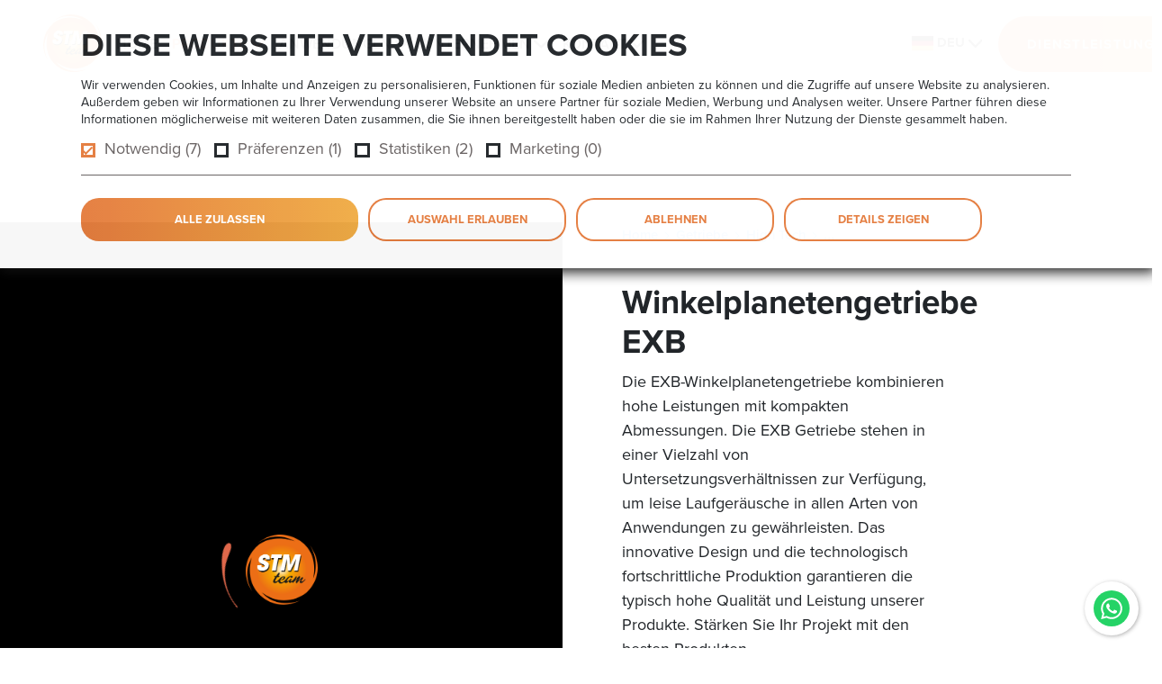

--- FILE ---
content_type: text/html; charset=utf-8
request_url: https://www.stmspa.com/de/produkte/high-tech/winkelplanetengetriebe-pd-60
body_size: 15161
content:
<!DOCTYPE html>
<html lang="de">
<head>
		<!-- Google Tag Manager -->
		<script>
			(function (w, d, s, l, i) {
			w[l] = w[l] || []; w[l].push({
			'gtm.start':
			new Date().getTime(), event: 'gtm.js'
			}); var f = d.getElementsByTagName(s)[0],
			j = d.createElement(s), dl = l != 'dataLayer' ? '&l=' + l : ''; j.async = true; j.src =
			'https://www.googletagmanager.com/gtm.js?id=' + i + dl; f.parentNode.insertBefore(j, f);
			})(window, document, 'script', 'dataLayer', 'GTM-WVTTZH6');</script>
		<!-- End Google Tag Manager -->
	<meta charset="utf-8" />
	<meta name="viewport" content="width=device-width, initial-scale=1.0" />
	<title>Die EXB-Winkelplanetengetriebe</title><meta name="description" content="Die EXB-Winkelplanetengetriebe kombinieren hohe Leistungen mit kompakten Abmessungen. Vielzahl von Untersetzungsverhältnissen und leise Laufgeräusche."/><link rel="canonical" href="https://www.stmspa.com/de/produkte/high-tech/winkelplanetengetriebe-pd-60" />
	<link rel="stylesheet" href="https://use.typekit.net/yhv8bte.css">
	<link rel="stylesheet" href="/lib/bootstrap/dist/css/bootstrap.min.css" />
	<link rel="stylesheet" href="/owlcarousel/assets/owl.carousel.css" />
	<link rel="stylesheet" href="/owlcarousel/assets/owl.theme.default.css" />
	<link rel="stylesheet" href="/floating-whatsapp/floating-wpp.min.css" />
	<link rel="stylesheet" href="https://stackpath.bootstrapcdn.com/bootstrap/4.5.0/css/bootstrap.min.css" integrity="sha384-9aIt2nRpC12Uk9gS9baDl411NQApFmC26EwAOH8WgZl5MYYxFfc+NcPb1dKGj7Sk"
				crossorigin="anonymous">
	<link rel="stylesheet" href="/lib/bootstrap/dist/css/bootstrap-select-country.min.css" />
	<link rel="stylesheet" href="/css/site.css" />
	<link rel="stylesheet" href="/css/responsive.css" />

</head>
<body>
		<!-- Google Tag Manager (noscript) -->
		<noscript>
			<iframe b-805w8q974t src="https://www.googletagmanager.com/ns.html?id=GTM-WVTTZH6"
							height="0" width="0" style="display:none;visibility:hidden"></iframe>
		</noscript>
		<!-- End Google Tag Manager (noscript) -->
	<header>
			<nav class="navbar">
		<div class="container container-nav">
			<div class="row w-100 ">
				<div class="col-6 my-auto ">
					<ul class="menu-wrapper my-auto me-auto p-0">
						<li class="menu-item">
							<a class="menu-item-link" href="/de">
								<img src="/images/logo.svg" alt="STM S.p.A." />
							</a>
						</li>
							<li class="menu-item ">
									<a class="menu-item-link " href="/de" target="_self">Home</a>
							</li>
							<li class="menu-item item-link">
									<div class="menu-item-link current menu-arrow ">
										Produkte
										<img src="/images/down_arrow_menu.svg" />
									</div>
										<div class="container-submenu megamenu">
											<ul id="submenu-8" class="submenu-wrapper sub-2">
													<li class="submenu-item">
														<a class="submenu-item-link" href="/de/produkte/high-tech-ln-1" target="_self">
															<div class="title-megamenu">
																High Tech
															</div>
														</a>
															<ul class="megamenu-pages-list">
																	<a href="/de/produkte/stirnradgetriebe-sr-1" target="_self">
																	<li class="megamenu-page-item">Stirnradgetriebe</li></a>
																	<a href="/de/produkte/flachgetriebe-sr-13" target="_self">
																	<li class="megamenu-page-item">Flachgetriebe</li></a>
																	<a href="/de/produkte/aufsteckgetriebe-sr-2" target="_self">
																	<li class="megamenu-page-item">Aufsteckgetriebe</li></a>
																	<a href="/de/produkte/kegelradgetriebe-sr-3" target="_self">
																	<li class="megamenu-page-item">Kegelradgetriebe</li></a>
																	<a href="/de/produkte/planetengetriebe-sr-4" target="_self">
																	<li class="megamenu-page-item">Planetengetriebe</li></a>
															</ul>
													</li>
													<li class="submenu-item">
														<a class="submenu-item-link" href="/de/produkte/standard-ln-3" target="_self">
															<div class="title-megamenu">
																Standard
															</div>
														</a>
															<ul class="megamenu-pages-list">
																	<a href="/de/produkte/schneckengetriebe-sr-5" target="_self">
																	<li class="megamenu-page-item">Schneckengetriebe</li></a>
																	<a href="/de/produkte/stirnradschnecken-getriebe-sr-14" target="_self">
																	<li class="megamenu-page-item">Stirnradschnecken-getriebe</li></a>
																	<a href="/de/produkte/mechanische-verstellgetriebe-sr-7" target="_self">
																	<li class="megamenu-page-item">Mechanische Verstellgetriebe</li></a>
																	<a href="/de/produkte/winkelgetriebe-sr-8" target="_self">
																	<li class="megamenu-page-item">Winkelgetriebe</li></a>
															</ul>
													</li>
													<li class="submenu-item">
														<a class="submenu-item-link" href="/de/produkte/electronic-ln-4" target="_self">
															<div class="title-megamenu">
																Electronic
															</div>
														</a>
															<ul class="megamenu-pages-list">
																	<a href="/de/produkte/elektromotoren-sr-9" target="_self">
																	<li class="megamenu-page-item">Elektromotoren</li></a>
																	<a href="/de/produkte/elektronische-drehzahlregler-sr-11" target="_self">
																	<li class="megamenu-page-item">Elektronische Drehzahlregler</li></a>
																	<a href="/de/produkte/frequenzumrichter-sr-12" target="_self">
																	<li class="megamenu-page-item">Frequenzumrichter</li></a>
															</ul>
													</li>
													<li class="submenu-item">
														<a class="submenu-item-link" href="/de/produkte/custom-ln-2" target="_self">
															<div class="title-megamenu">
																Custom
															</div>
														</a>
															<div class="submenu-item submenu-item-catalogue">
																<a href="/de/produktkatalog-pa-57">
																	<div class="title-megamenu">Den Katalog herunterladen</div>
																</a>
															</div>
													</li>

											</ul>
										</div>
							</li>
							<li class="menu-item item-link">
									<div class="menu-item-link  menu-arrow ">
										Anwendungen
										<img src="/images/down_arrow_menu.svg" />
									</div>
										<div class="container-submenu">
											<ul id="submenu-7" class="submenu-wrapper sub-2">
													<li class="submenu-item">
														<a class="submenu-item-link" href="/de/chemie-ap-1" target="_self">
															<div class="submenu-item-link-bg">
																<img src="/cgi-bin/images/applicazioni/Settore Chimico icon.svg" alt="Chemie" class="img-fluid" />
															</div>
															Chemie
														</a>
													</li>
													<li class="submenu-item">
														<a class="submenu-item-link" href="/de/transport-ap-2" target="_self">
															<div class="submenu-item-link-bg">
																<img src="/cgi-bin/images/applicazioni/Settore Trasporti icon.svg" alt="Transport" class="img-fluid" />
															</div>
															Transport
														</a>
													</li>
													<li class="submenu-item">
														<a class="submenu-item-link" href="/de/hebe-und-lift-ap-3" target="_self">
															<div class="submenu-item-link-bg">
																<img src="/cgi-bin/images/applicazioni/Settore Sollevamento icon.svg" alt="Hebe - Und Lift" class="img-fluid" />
															</div>
															Hebe - Und Lift
														</a>
													</li>
													<li class="submenu-item">
														<a class="submenu-item-link" href="/de/anwendungen-pa-7" target="_self">
															<div class="submenu-item-link-bg">
																<img src="/cgi-bin/images/applicazioni/right_arrow.svg" alt="Mehr sehen" class="img-fluid" />
															</div>
															Mehr sehen
														</a>
													</li>
											</ul>
										</div>
							</li>
							<li class="menu-item item-link">
									<div class="menu-item-link  menu-arrow ">
										Unternehmen
										<img src="/images/down_arrow_menu.svg" />
									</div>
										<div class="container-submenu">
											<ul id="submenu-1" class="submenu-wrapper sub-3">
													<li class="submenu-item">
														<a class="submenu-item-link" href="/de/uber-uns-pa-37" target="_self">
															<div class="submenu-item-link-bg">
																<img src="/cgi-bin/images/menu_thumbs/Chi siamo icon.svg" alt="&#xDC;ber uns" class="img-fluid" />
															</div>
															&#xDC;ber uns
														</a>
													</li>
													<li class="submenu-item">
														<a class="submenu-item-link" href="/de/vision-mission-pa-34" target="_self">
															<div class="submenu-item-link-bg">
																<img src="/cgi-bin/images/menu_thumbs/Vision e mission icon.svg" alt="Vision &amp; Mission" class="img-fluid" />
															</div>
															Vision &amp; Mission
														</a>
													</li>
													<li class="submenu-item">
														<a class="submenu-item-link" href="/de/unterlage-pa-50" target="_self">
															<div class="submenu-item-link-bg">
																<img src="/cgi-bin/images/menu_thumbs/Documentazione icon.svg" alt="Unterlage" class="img-fluid" />
															</div>
															Unterlage
														</a>
													</li>
													<li class="submenu-item">
														<a class="submenu-item-link" href="/de/zertifizierung-pa-51" target="_self">
															<div class="submenu-item-link-bg">
																<img src="/cgi-bin/images/menu_thumbs/Certificazioni icon.svg" alt="Zertifizierung" class="img-fluid" />
															</div>
															Zertifizierung
														</a>
													</li>
													<li class="submenu-item">
														<a class="submenu-item-link" href="/de/news-ne-2" target="_self">
															<div class="submenu-item-link-bg">
																<img src="/cgi-bin/images/menu_thumbs/News Icon.svg" alt="News" class="img-fluid" />
															</div>
															News
														</a>
													</li>
													<li class="submenu-item">
														<a class="submenu-item-link" href="/de/offene-stellen-pa-15" target="_self">
															<div class="submenu-item-link-bg">
																<img src="/cgi-bin/images/menu_thumbs/Lavora con noi icon.svg" alt="Offene Stellen" class="img-fluid" />
															</div>
															Offene Stellen
														</a>
													</li>
											</ul>
										</div>
							</li>
							<li class="menu-item item-link">
									<div class="menu-item-link  menu-arrow ">
										Kontakt
										<img src="/images/down_arrow_menu.svg" />
									</div>
										<div class="container-submenu">
											<ul id="submenu-28" class="submenu-wrapper sub-2">
													<li class="submenu-item">
														<a class="submenu-item-link" href="/de/kontakt-pa-10" target="_self">
															<div class="submenu-item-link-bg">
																<img src="/cgi-bin/images/menu_thumbs/Contattaci icon.svg" alt="Kontakt" class="img-fluid" />
															</div>
															Kontakt
														</a>
													</li>
													<li class="submenu-item">
														<a class="submenu-item-link" href="/de/zweigstelle-handler-und-wiederverkaufer-nt-5" target="_self">
															<div class="submenu-item-link-bg">
																<img src="/cgi-bin/images/menu_thumbs/Rete vendita icon.svg" alt="Zweigstelle, H&#xE4;ndler und Wiederverk&#xE4;ufer" class="img-fluid" />
															</div>
															Zweigstelle, H&#xE4;ndler und Wiederverk&#xE4;ufer
														</a>
													</li>
											</ul>
										</div>
							</li>
					</ul>
				</div>
				<div class="col-3 my-auto ">
					<ul class="second-menu-wrapper">
						
<div class="menu-item dropdown">
	<a class="nav-link dropdown-toggle menu" type="button" href="#"
	   id="dropdownMenuButton"
	   data-toggle="dropdown"
	   aria-haspopup="true"
	   aria-expanded="false">
		<img src="/images/lang/germany.png" class="flag-icon" alt="DEU" />
		DEU
		<img src="/images/down_arrow_menu.svg" class="down-arrow-menu" />
	</a>
	<ul class="dropdown-menu listlanguage" aria-labelledby="languageDropdown">
			<li class="dropdown-item">
				<a title="ITA" class="dropdown-item btnlanguage" href="/it/Localization/ChangeLanguage?returnUrl=~%2Fit%2Fprodukte%2Fhigh-tech%2Fwinkelplanetengetriebe-pd-60">
					<img src="/images/lang/italy.png" alt="ITA" /> ITA
				</a>
			</li>
			<li class="dropdown-item">
				<a title="ENG" class="dropdown-item btnlanguage" href="/en/Localization/ChangeLanguage?returnUrl=~%2Fen%2Fprodukte%2Fhigh-tech%2Fwinkelplanetengetriebe-pd-60">
					<img src="/images/lang/united-kingdom.png" alt="ENG" /> ENG
				</a>
			</li>
			<li class="dropdown-item">
				<a title="DEU" class="dropdown-item btnlanguage" href="/de/Localization/ChangeLanguage?returnUrl=~%2Fde%2Fprodukte%2Fhigh-tech%2Fwinkelplanetengetriebe-pd-60">
					<img src="/images/lang/germany.png" alt="DEU" /> DEU
				</a>
			</li>
			<li class="dropdown-item">
				<a title="FRA" class="dropdown-item btnlanguage" href="/fr/Localization/ChangeLanguage?returnUrl=~%2Ffr%2Fprodukte%2Fhigh-tech%2Fwinkelplanetengetriebe-pd-60">
					<img src="/images/lang/france.png" alt="FRA" /> FRA
				</a>
			</li>
			<li class="dropdown-item">
				<a title="ESP" class="dropdown-item btnlanguage" href="/es/Localization/ChangeLanguage?returnUrl=~%2Fes%2Fprodukte%2Fhigh-tech%2Fwinkelplanetengetriebe-pd-60">
					<img src="/images/lang/spain.png" alt="ESP" /> ESP
				</a>
			</li>
	</ul>
</div>
						<li class="menu-item">
							<a class="menu-item-link btn-principal text-uppercase" href="/de/service-pa-26">
								Dienstleistungsbereich <img src="/images/right_arrow_white.png" class="btn-arrow-white aligned" />
							</a>
						</li>
					</ul>
				</div>
			</div>
		</div>

		<div class="container container-nav-mobile">
			<div class="row w-100 m-0 justify-content-center">
				<div class="col-6 col-lg-6 mb-auto me-auto">
					<a class="menu-item-link" href="/de">
						<img src="/images/Logo_STM.svg" alt="STM S.p.A." class="logo-STM-mobile" />
					</a>
				</div>
				<div class="col-6 col-lg-3 my-auto ms-auto">
					<button class="menu-mobile-btn">
						MENU <img src="/images/hamburger-icon.svg" alt="hamburger menu" class="hamburger-icon" />
					</button>
				</div>
				<div class="animator">
					<div class="menu-mobile-wrapper">
						<div class="menu-mobile-icons">
							<a class="menu-item-link" href="/de">
								<img src="/images/Logo_STM.svg" alt="STM S.p.A." class="logo-STM-mobile" />
							</a>
							
<div class="menu-item dropdown">
	<a class="nav-link dropdown-toggle menu" type="button" href="#"
	   id="dropdownMenuButton"
	   data-toggle="dropdown"
	   aria-haspopup="true"
	   aria-expanded="false">
		<img src="/images/lang/germany.png" class="flag-icon" alt="DEU" />
		DEU
		<img src="/images/down_arrow_menu.svg" class="down-arrow-menu" />
	</a>
	<ul class="dropdown-menu listlanguage" aria-labelledby="languageDropdown">
			<li class="dropdown-item">
				<a title="ITA" class="dropdown-item btnlanguage" href="/it/Localization/ChangeLanguage?returnUrl=~%2Fit%2Fprodukte%2Fhigh-tech%2Fwinkelplanetengetriebe-pd-60">
					<img src="/images/lang/italy.png" alt="ITA" /> ITA
				</a>
			</li>
			<li class="dropdown-item">
				<a title="ENG" class="dropdown-item btnlanguage" href="/en/Localization/ChangeLanguage?returnUrl=~%2Fen%2Fprodukte%2Fhigh-tech%2Fwinkelplanetengetriebe-pd-60">
					<img src="/images/lang/united-kingdom.png" alt="ENG" /> ENG
				</a>
			</li>
			<li class="dropdown-item">
				<a title="DEU" class="dropdown-item btnlanguage" href="/de/Localization/ChangeLanguage?returnUrl=~%2Fde%2Fprodukte%2Fhigh-tech%2Fwinkelplanetengetriebe-pd-60">
					<img src="/images/lang/germany.png" alt="DEU" /> DEU
				</a>
			</li>
			<li class="dropdown-item">
				<a title="FRA" class="dropdown-item btnlanguage" href="/fr/Localization/ChangeLanguage?returnUrl=~%2Ffr%2Fprodukte%2Fhigh-tech%2Fwinkelplanetengetriebe-pd-60">
					<img src="/images/lang/france.png" alt="FRA" /> FRA
				</a>
			</li>
			<li class="dropdown-item">
				<a title="ESP" class="dropdown-item btnlanguage" href="/es/Localization/ChangeLanguage?returnUrl=~%2Fes%2Fprodukte%2Fhigh-tech%2Fwinkelplanetengetriebe-pd-60">
					<img src="/images/lang/spain.png" alt="ESP" /> ESP
				</a>
			</li>
	</ul>
</div>
							<button class="close-button-mobile text-sm">
								SCHLIESSEN
								<img src="/images/close-btn-mobile.png" alt="close" class="close-btn-mobile ms-1" />
							</button>
						</div>

						<div class="menu-mobile">
							<ul>
										<li class="menu-item">
											<a class="menu-item-link" href="/de" target="_self">
												<span>Home</span>
											</a>
										</li>
										<li class="menu-item item-link">
											<a class="menu-item-link" id="lev1-8" onclick="openSubmenuMobile(8);">
												<span>Produkte</span><img src="/images/righ_arrow_black.svg" alt="" class="right-arrow-black" />
											</a>
										</li>
										<li class="menu-item item-link">
											<a class="menu-item-link" id="lev1-7" onclick="openSubmenuMobile(7);">
												<span>Anwendungen</span><img src="/images/righ_arrow_black.svg" alt="" class="right-arrow-black" />
											</a>
										</li>
										<li class="menu-item item-link">
											<a class="menu-item-link" id="lev1-1" onclick="openSubmenuMobile(1);">
												<span>Unternehmen</span><img src="/images/righ_arrow_black.svg" alt="" class="right-arrow-black" />
											</a>
										</li>
										<li class="menu-item item-link">
											<a class="menu-item-link" id="lev1-28" onclick="openSubmenuMobile(28);">
												<span>Kontakt</span><img src="/images/righ_arrow_black.svg" alt="" class="right-arrow-black" />
											</a>
										</li>
							</ul>
						</div>
							<div class="submenu-mobile" id="lev2-8">
								<a href="javascript:void(0);" class="btn-second back">
									<img src="/images/left_arrow.svg" class="left-arrow" /> Zur&#xFC;ck
								</a>
									<div class="accordion accordion-flush accordion-menu-mobile " id="accordionProdotti">
												<div class="accordion-item">
													<h2 class="accordion-header" id="megamenu-heading_1">
														<button class="accordion-button collapsed" type="button" data-bs-toggle="collapse" data-bs-target="#megamenu-collapse_1" aria-expanded="false" aria-controls="megamenu-collapse_1">
															High Tech
														</button>
													</h2>
													<div id="megamenu-collapse_1" class="accordion-collapse collapse" aria-labelledby="megamenu-heading_1" data-bs-parent="#accordionProdotti">
														<div class="accordion-body">
															<ul class="megamenu-pages-list">
																<a href="/de/produkte/high-tech-ln-1" target="_self">
																<li class="megamenu-page-item">L_ALL_PRODUCTS</li>
																</a>
																	<a href="/de/produkte/stirnradgetriebe-sr-1" target="_self">
																	<li class="megamenu-page-item">Stirnradgetriebe</li>
																	</a>
																	<a href="/de/produkte/flachgetriebe-sr-13" target="_self">
																	<li class="megamenu-page-item">Flachgetriebe</li>
																	</a>
																	<a href="/de/produkte/aufsteckgetriebe-sr-2" target="_self">
																	<li class="megamenu-page-item">Aufsteckgetriebe</li>
																	</a>
																	<a href="/de/produkte/kegelradgetriebe-sr-3" target="_self">
																	<li class="megamenu-page-item">Kegelradgetriebe</li>
																	</a>
																	<a href="/de/produkte/planetengetriebe-sr-4" target="_self">
																	<li class="megamenu-page-item">Planetengetriebe</li>
																	</a>
															</ul>
														</div>
													</div>
												</div>
												<div class="accordion-item">
													<h2 class="accordion-header" id="megamenu-heading_3">
														<button class="accordion-button collapsed" type="button" data-bs-toggle="collapse" data-bs-target="#megamenu-collapse_3" aria-expanded="false" aria-controls="megamenu-collapse_3">
															Standard
														</button>
													</h2>
													<div id="megamenu-collapse_3" class="accordion-collapse collapse" aria-labelledby="megamenu-heading_3" data-bs-parent="#accordionProdotti">
														<div class="accordion-body">
															<ul class="megamenu-pages-list">
																<a href="/de/produkte/standard-ln-3" target="_self">
																<li class="megamenu-page-item">L_ALL_PRODUCTS</li>
																</a>
																	<a href="/de/produkte/schneckengetriebe-sr-5" target="_self">
																	<li class="megamenu-page-item">Schneckengetriebe</li>
																	</a>
																	<a href="/de/produkte/stirnradschnecken-getriebe-sr-14" target="_self">
																	<li class="megamenu-page-item">Stirnradschnecken-getriebe</li>
																	</a>
																	<a href="/de/produkte/mechanische-verstellgetriebe-sr-7" target="_self">
																	<li class="megamenu-page-item">Mechanische Verstellgetriebe</li>
																	</a>
																	<a href="/de/produkte/winkelgetriebe-sr-8" target="_self">
																	<li class="megamenu-page-item">Winkelgetriebe</li>
																	</a>
															</ul>
														</div>
													</div>
												</div>
												<div class="accordion-item">
													<h2 class="accordion-header" id="megamenu-heading_4">
														<button class="accordion-button collapsed" type="button" data-bs-toggle="collapse" data-bs-target="#megamenu-collapse_4" aria-expanded="false" aria-controls="megamenu-collapse_4">
															Electronic
														</button>
													</h2>
													<div id="megamenu-collapse_4" class="accordion-collapse collapse" aria-labelledby="megamenu-heading_4" data-bs-parent="#accordionProdotti">
														<div class="accordion-body">
															<ul class="megamenu-pages-list">
																<a href="/de/produkte/electronic-ln-4" target="_self">
																<li class="megamenu-page-item">L_ALL_PRODUCTS</li>
																</a>
																	<a href="/de/produkte/elektromotoren-sr-9" target="_self">
																	<li class="megamenu-page-item">Elektromotoren</li>
																	</a>
																	<a href="/de/produkte/elektronische-drehzahlregler-sr-11" target="_self">
																	<li class="megamenu-page-item">Elektronische Drehzahlregler</li>
																	</a>
																	<a href="/de/produkte/frequenzumrichter-sr-12" target="_self">
																	<li class="megamenu-page-item">Frequenzumrichter</li>
																	</a>
															</ul>
														</div>
													</div>
												</div>
												<a href="/de/produkte/custom-ln-2" target="_self"><div class="fake-accordion">Custom</div></a>
										<a href="/de/produktkatalog-pa-57">
											<div class="fake-accordion">Den Katalog herunterladen</div>
										</a>
									</div>
							</div>
							<div class="submenu-mobile" id="lev2-7">
								<a href="javascript:void(0);" class="btn-second back">
									<img src="/images/left_arrow.svg" class="left-arrow" /> Zur&#xFC;ck
								</a>
									<ul>
											<li class="submenu-item">
												<a class="submenu-item-link" href="/de/chemie-ap-1" target="_self">
													<div class="submenu-item-link-bg">
														<img src="/cgi-bin/images/applicazioni/Settore Chimico icon.svg" alt="Chemie" class="img-fluid" />
													</div>
													<span>Chemie</span>
												</a>
											</li>
											<li class="submenu-item">
												<a class="submenu-item-link" href="/de/transport-ap-2" target="_self">
													<div class="submenu-item-link-bg">
														<img src="/cgi-bin/images/applicazioni/Settore Trasporti icon.svg" alt="Transport" class="img-fluid" />
													</div>
													<span>Transport</span>
												</a>
											</li>
											<li class="submenu-item">
												<a class="submenu-item-link" href="/de/hebe-und-lift-ap-3" target="_self">
													<div class="submenu-item-link-bg">
														<img src="/cgi-bin/images/applicazioni/Settore Sollevamento icon.svg" alt="Hebe - Und Lift" class="img-fluid" />
													</div>
													<span>Hebe - Und Lift</span>
												</a>
											</li>
											<li class="submenu-item">
												<a class="submenu-item-link" href="/de/anwendungen-pa-7" target="_self">
													<div class="submenu-item-link-bg">
														<img src="/cgi-bin/images/applicazioni/right_arrow.svg" alt="Mehr sehen" class="img-fluid" />
													</div>
													<span>Mehr sehen</span>
												</a>
											</li>
									</ul>
							</div>
							<div class="submenu-mobile" id="lev2-1">
								<a href="javascript:void(0);" class="btn-second back">
									<img src="/images/left_arrow.svg" class="left-arrow" /> Zur&#xFC;ck
								</a>
									<ul>
											<li class="submenu-item">
												<a class="submenu-item-link" href="/de/uber-uns-pa-37" target="_self">
													<div class="submenu-item-link-bg">
														<img src="/cgi-bin/images/menu_thumbs/Chi siamo icon.svg" alt="&#xDC;ber uns" class="img-fluid" />
													</div>
													<span>&#xDC;ber uns</span>
												</a>
											</li>
											<li class="submenu-item">
												<a class="submenu-item-link" href="/de/vision-mission-pa-34" target="_self">
													<div class="submenu-item-link-bg">
														<img src="/cgi-bin/images/menu_thumbs/Vision e mission icon.svg" alt="Vision &amp; Mission" class="img-fluid" />
													</div>
													<span>Vision &amp; Mission</span>
												</a>
											</li>
											<li class="submenu-item">
												<a class="submenu-item-link" href="/de/unterlage-pa-50" target="_self">
													<div class="submenu-item-link-bg">
														<img src="/cgi-bin/images/menu_thumbs/Documentazione icon.svg" alt="Unterlage" class="img-fluid" />
													</div>
													<span>Unterlage</span>
												</a>
											</li>
											<li class="submenu-item">
												<a class="submenu-item-link" href="/de/zertifizierung-pa-51" target="_self">
													<div class="submenu-item-link-bg">
														<img src="/cgi-bin/images/menu_thumbs/Certificazioni icon.svg" alt="Zertifizierung" class="img-fluid" />
													</div>
													<span>Zertifizierung</span>
												</a>
											</li>
											<li class="submenu-item">
												<a class="submenu-item-link" href="/de/news-ne-2" target="_self">
													<div class="submenu-item-link-bg">
														<img src="/cgi-bin/images/menu_thumbs/News Icon.svg" alt="News" class="img-fluid" />
													</div>
													<span>News</span>
												</a>
											</li>
											<li class="submenu-item">
												<a class="submenu-item-link" href="/de/offene-stellen-pa-15" target="_self">
													<div class="submenu-item-link-bg">
														<img src="/cgi-bin/images/menu_thumbs/Lavora con noi icon.svg" alt="Offene Stellen" class="img-fluid" />
													</div>
													<span>Offene Stellen</span>
												</a>
											</li>
									</ul>
							</div>
							<div class="submenu-mobile" id="lev2-28">
								<a href="javascript:void(0);" class="btn-second back">
									<img src="/images/left_arrow.svg" class="left-arrow" /> Zur&#xFC;ck
								</a>
									<ul>
											<li class="submenu-item">
												<a class="submenu-item-link" href="/de/kontakt-pa-10" target="_self">
													<div class="submenu-item-link-bg">
														<img src="/cgi-bin/images/menu_thumbs/Contattaci icon.svg" alt="Kontakt" class="img-fluid" />
													</div>
													<span>Kontakt</span>
												</a>
											</li>
											<li class="submenu-item">
												<a class="submenu-item-link" href="/de/zweigstelle-handler-und-wiederverkaufer-nt-5" target="_self">
													<div class="submenu-item-link-bg">
														<img src="/cgi-bin/images/menu_thumbs/Rete vendita icon.svg" alt="Zweigstelle, H&#xE4;ndler und Wiederverk&#xE4;ufer" class="img-fluid" />
													</div>
													<span>Zweigstelle, H&#xE4;ndler und Wiederverk&#xE4;ufer</span>
												</a>
											</li>
									</ul>
							</div>
						<div class="menu-mobile-footer">
							<a class="menu-item-link btn-principal" href="/de/service-pa-26">
								Dienstleistungsbereich <img src="/images/right_arrow_white.png" class="btn-arrow-white aligned" />
							</a>
						</div>
					</div>
				</div>
			</div>
		</div>
	</nav>

	</header>
	<main b-805w8q974t role="main">
		
<section style="margin-bottom: 109px;">
	<div class="container-fluid product-box">
		<div class="row">
			<div class="breadcrumbs breadcrumbs-mobile my-0">
				<img src="/images/left-arrow-blue.svg" class="arrow-breadcrumbs-mobile" />
				<a href="/de">Home</a>
					<img src="/images/breadcrumbs-arrow.svg" />
					<a href="/de/getriebe-pa-56">Getriebe</a>
				<img src="/images/breadcrumbs-arrow.svg" />
				<a href="/de/produkte/high-tech-ln-1">High Tech</a>
				<img src="/images/breadcrumbs-arrow.svg" />
				<span class="current">Winkelplanetengetriebe EXB</span>
			</div>
			<div class="col-12 col-lg-6 ps-lg-0">
					<babylon id="babylon-viewer" model="/scenes/05.Riduttori Epicicloidali angolari EXB.glb"
									 skybox="false"
									 ground="false"
									 light="true">
						<camera fov="0.20"></camera>
					</babylon>
			</div>
			<div class="col-12 col-lg-5 col-xl-4">
				<div class="product-box-column">
					<div class="breadcrumbs breadcrumbs-desktop my-0">
						<a href="/de">Home</a>
							<img src="/images/breadcrumbs-arrow.svg" />
							<a href="/de/getriebe-pa-56">Getriebe</a>
						<img src="/images/breadcrumbs-arrow.svg" />
						<a href="/de/produkte/high-tech-ln-1">High Tech</a>
						<img src="/images/breadcrumbs-arrow.svg" />
						<span class="current">Winkelplanetengetriebe EXB</span>
					</div>
					<div class="product-box-copy">
						<h1 class="as-h3">Winkelplanetengetriebe EXB</h1>
						<p>Die EXB-Winkelplanetengetriebe kombinieren hohe Leistungen mit kompakten Abmessungen. Die EXB Getriebe stehen in einer Vielzahl von Untersetzungsverh&auml;ltnissen zur Verf&uuml;gung, um leise Laufger&auml;usche in allen Arten von Anwendungen zu gew&auml;hrleisten. Das innovative Design und die technologisch fortschrittliche Produktion garantieren die typisch hohe Qualit&auml;t und Leistung unserer Produkte. St&auml;rken Sie Ihr Projekt mit den besten Produkten.</p>
<script type="text/javascript"></script>
					</div>
					<div class="my-5 text-center product-box-btns">
						<a href="/de/kontakt-pa-10" class="btn-principal">FORDERN SIE EIN ANGEBOT AN</a>
						<a href="#documents" class="btn-reverse">LADEN SIE DIE DOKUMENTATION HERUNTER</a>
					</div>
				</div>
			</div>
		</div>
	</div>
</section>

	<section>
		<div class="container characteristic-container">
					<div class="row justify-content-center">
						<div class="col-12 col-lg-10">
							<h3>Haupteigenschaften</h3>
							<div class="row justify-content-between mt-5">
									<div class="col-12 col-md-6 col-lg-3 mb-4 me-md-1 characteristic-box"><p>Robust</p></div>
									<div class="col-12 col-md-6 col-lg-3 mb-4 me-md-1 characteristic-box"><p>Anwendungsflexibilit&#xE4;t&#xD;&#xA;</p></div>
									<div class="col-12 col-md-6 col-lg-3 mb-4 me-md-1 characteristic-box"><p>Hohe Verh&#xE4;ltnisse der Reduzierung&#xD;&#xA;</p></div>
							</div>
						</div>
					</div>
						<div class="row justify-content-end mt-5">
							<div class="col-12 col-lg-10">
								<div class="row justify-content-evenly">
										<div class="col-12 col-md-6 col-lg-3 mb-4 me-md-1 characteristic-box"><p>Sehr gutes Verh&#xE4;ltnis Gewicht/Leistung&#xD;&#xA;</p></div>
										<div class="col-12 col-md-6 col-lg-3 mb-4 me-md-1 characteristic-box"><p>Hohes Drehmoment am Ausgang&#xD;&#xA;</p></div>
										<div class="col-12 col-md-6 col-lg-3 mb-4 me-md-1 characteristic-box"><p>Vollst&#xE4;ndige Anpassung&#xD;&#xA;</p></div>
								</div>
							</div>
						</div>
		</div>
	</section>


<section>
    <div class="container mb-5">
        <div class="row">
            <div class="col-12 col-lg-4">
                <h3>Technische Daten</h3>
                <p><img style="vertical-align: baseline;" src="/cgi-bin/images/prodotti/nuova%20cartella/made_italy_stm.PNG" alt=" width=" height="54" />&nbsp; <img style="vertical-align: baseline;" src="/cgi-bin/images/prodotti/nuova%20cartella/save_stm.PNG" alt=" width=" height="75" /><a href="https://www.youtube.com/playlist?list=PLkMmN8ldjgA3sopOlyHKdaBKDtTERL_3Z" target="_blank"><img title="VIDEO TUTORIAL" src="/cgi-bin/images/prodotti/video_tutorial_icona.png" alt="VIDEO TUTORIAL" width="66" height="75" /></a></p>
            </div>
				<div class="col-12 col-lg-8 mt-3 mt-lg-0" >
					<canvas id="torqueChart" ></canvas>
                </div>
        </div>
    </div>
</section>

	<section id="documents">
		<div class="container document-container">
			<div class="row justify-content-center">
				<div class="col-12 col-lg-10">
					<h3 class="text-center">Dokumentation</h3>
				</div>
			</div>
					<div class="row justify-content-center mt-5" id="docCat16">
		<div class="col-12 col-lg-8 d-flex justify-content-between">
			<h5>GENERAL CATALOGUE</h5>
			<div class="menu-item dropdown">
				<a class="nav-link dropdown-toggle menu" type="button" href="#"
					 data-toggle="dropdown" aria-haspopup="true" aria-expanded="false">
					<img src="/cgi-bin/images/flags/flag_germany.gif" class="flag-icon" alt="TEDESCO" />
					TEDESCO
					<img src="/images/down_arrow_menu.svg" class="down-arrow-menu" />
				</a>
				<ul class="dropdown-menu listlanguage" aria-labelledby="languageDropdown">
						<li class="dropdown-item">
							<a title="Italiano" class="dropdown-item btnlanguage" onclick="changeDocLang(60, 16, 'IT');">
								<img src="/cgi-bin/images/flags/flag_italy.gif" alt="Italiano" class="flag-icon" /> Italiano
							</a>
						</li>
						<li class="dropdown-item">
							<a title="Inglese" class="dropdown-item btnlanguage" onclick="changeDocLang(60, 16, 'EN');">
								<img src="/cgi-bin/images/flags/flag_great_britain.gif" alt="Inglese" class="flag-icon" /> Inglese
							</a>
						</li>
						<li class="dropdown-item">
							<a title="Tedesco" class="dropdown-item btnlanguage" onclick="changeDocLang(60, 16, 'DE');">
								<img src="/cgi-bin/images/flags/flag_germany.gif" alt="Tedesco" class="flag-icon" /> Tedesco
							</a>
						</li>
						<li class="dropdown-item">
							<a title="Francese" class="dropdown-item btnlanguage" onclick="changeDocLang(60, 16, 'FR');">
								<img src="/cgi-bin/images/flags/flag_france.gif" alt="Francese" class="flag-icon" /> Francese
							</a>
						</li>
						<li class="dropdown-item">
							<a title="Spagnolo" class="dropdown-item btnlanguage" onclick="changeDocLang(60, 16, 'ES');">
								<img src="/cgi-bin/images/flags/flag_spain.gif" alt="Spagnolo" class="flag-icon" /> Spagnolo
							</a>
						</li>
						<li class="dropdown-item">
							<a title="Portoghese" class="dropdown-item btnlanguage" onclick="changeDocLang(60, 16, 'PT');">
								<img src="/cgi-bin/images/flags/flag_portugal.gif" alt="Portoghese" class="flag-icon" /> Portoghese
							</a>
						</li>
				</ul>
			</div>
		</div>
			<div class="col-12 col-lg-8 item-download d-flex justify-content-between">
				<p class="d-inline text-download">
					<a href="/download/1826" target="_blank">
						<img src="/images/pdf_icon.svg" class="pdf-icon" />
					</a>
					<a href="/download/1826" target="_blank">
						<img src="/images/pdf_icon_orange.svg" class="pdf-icon-orange" />
					</a>
					<a href="/download/1826" target="_blank">
						Introduction (DE)
					</a>
				</p>
				<a href="/download/1826" target="_blank" class="anchor-download btn-reverse">
					HERUNTERLADEN
					<img src="/images/download_icon.svg" class="img-fluid download-icon" />
					<img src="/images/download_icon_white.svg" class="img-fluid download-icon-white" />
				</a>
				<a href="/download/1826" target="_blank" class="anchor-download-mobile btn-reverse">
					<img src="/images/download_icon.svg" class="img-fluid download-icon" />
					<img src="/images/download_icon_white.svg" class="img-fluid download-icon-white" />
				</a>
			</div>
			<div class="col-12 col-lg-8 item-download d-flex justify-content-between">
				<p class="d-inline text-download">
					<a href="/download/1828" target="_blank">
						<img src="/images/pdf_icon.svg" class="pdf-icon" />
					</a>
					<a href="/download/1828" target="_blank">
						<img src="/images/pdf_icon_orange.svg" class="pdf-icon-orange" />
					</a>
					<a href="/download/1828" target="_blank">
						Technical Datasheet - Performances (DE)
					</a>
				</p>
				<a href="/download/1828" target="_blank" class="anchor-download btn-reverse">
					HERUNTERLADEN
					<img src="/images/download_icon.svg" class="img-fluid download-icon" />
					<img src="/images/download_icon_white.svg" class="img-fluid download-icon-white" />
				</a>
				<a href="/download/1828" target="_blank" class="anchor-download-mobile btn-reverse">
					<img src="/images/download_icon.svg" class="img-fluid download-icon" />
					<img src="/images/download_icon_white.svg" class="img-fluid download-icon-white" />
				</a>
			</div>
			<div class="col-12 col-lg-8 item-download d-flex justify-content-between">
				<p class="d-inline text-download">
					<a href="/download/2048" target="_blank">
						<img src="/images/pdf_icon.svg" class="pdf-icon" />
					</a>
					<a href="/download/2048" target="_blank">
						<img src="/images/pdf_icon_orange.svg" class="pdf-icon-orange" />
					</a>
					<a href="/download/2048" target="_blank">
						Dimensions - Weight (DE)
					</a>
				</p>
				<a href="/download/2048" target="_blank" class="anchor-download btn-reverse">
					HERUNTERLADEN
					<img src="/images/download_icon.svg" class="img-fluid download-icon" />
					<img src="/images/download_icon_white.svg" class="img-fluid download-icon-white" />
				</a>
				<a href="/download/2048" target="_blank" class="anchor-download-mobile btn-reverse">
					<img src="/images/download_icon.svg" class="img-fluid download-icon" />
					<img src="/images/download_icon_white.svg" class="img-fluid download-icon-white" />
				</a>
			</div>
			<div class="col-12 col-lg-8 item-download d-flex justify-content-between">
				<p class="d-inline text-download">
					<a href="/download/1830" target="_blank">
						<img src="/images/pdf_icon.svg" class="pdf-icon" />
					</a>
					<a href="/download/1830" target="_blank">
						<img src="/images/pdf_icon_orange.svg" class="pdf-icon-orange" />
					</a>
					<a href="/download/1830" target="_blank">
						Dimensions - Weight_Size 10-20-25 (DE)
					</a>
				</p>
				<a href="/download/1830" target="_blank" class="anchor-download btn-reverse">
					HERUNTERLADEN
					<img src="/images/download_icon.svg" class="img-fluid download-icon" />
					<img src="/images/download_icon_white.svg" class="img-fluid download-icon-white" />
				</a>
				<a href="/download/1830" target="_blank" class="anchor-download-mobile btn-reverse">
					<img src="/images/download_icon.svg" class="img-fluid download-icon" />
					<img src="/images/download_icon_white.svg" class="img-fluid download-icon-white" />
				</a>
			</div>
			<div class="col-12 col-lg-8 item-download d-flex justify-content-between">
				<p class="d-inline text-download">
					<a href="/download/1840" target="_blank">
						<img src="/images/pdf_icon.svg" class="pdf-icon" />
					</a>
					<a href="/download/1840" target="_blank">
						<img src="/images/pdf_icon_orange.svg" class="pdf-icon-orange" />
					</a>
					<a href="/download/1840" target="_blank">
						Dimensions - Weight_Sizes 30-35-40-50-70 (DE)
					</a>
				</p>
				<a href="/download/1840" target="_blank" class="anchor-download btn-reverse">
					HERUNTERLADEN
					<img src="/images/download_icon.svg" class="img-fluid download-icon" />
					<img src="/images/download_icon_white.svg" class="img-fluid download-icon-white" />
				</a>
				<a href="/download/1840" target="_blank" class="anchor-download-mobile btn-reverse">
					<img src="/images/download_icon.svg" class="img-fluid download-icon" />
					<img src="/images/download_icon_white.svg" class="img-fluid download-icon-white" />
				</a>
			</div>
			<div class="col-12 col-lg-8 item-download d-flex justify-content-between">
				<p class="d-inline text-download">
					<a href="/download/1842" target="_blank">
						<img src="/images/pdf_icon.svg" class="pdf-icon" />
					</a>
					<a href="/download/1842" target="_blank">
						<img src="/images/pdf_icon_orange.svg" class="pdf-icon-orange" />
					</a>
					<a href="/download/1842" target="_blank">
						Dimensions - Weight_Size 80 (DE)
					</a>
				</p>
				<a href="/download/1842" target="_blank" class="anchor-download btn-reverse">
					HERUNTERLADEN
					<img src="/images/download_icon.svg" class="img-fluid download-icon" />
					<img src="/images/download_icon_white.svg" class="img-fluid download-icon-white" />
				</a>
				<a href="/download/1842" target="_blank" class="anchor-download-mobile btn-reverse">
					<img src="/images/download_icon.svg" class="img-fluid download-icon" />
					<img src="/images/download_icon_white.svg" class="img-fluid download-icon-white" />
				</a>
			</div>
			<div class="col-12 col-lg-8 item-download d-flex justify-content-between">
				<p class="d-inline text-download">
					<a href="/download/1844" target="_blank">
						<img src="/images/pdf_icon.svg" class="pdf-icon" />
					</a>
					<a href="/download/1844" target="_blank">
						<img src="/images/pdf_icon_orange.svg" class="pdf-icon-orange" />
					</a>
					<a href="/download/1844" target="_blank">
						Dimensions - Weight_Size 90-95-100 (DE)
					</a>
				</p>
				<a href="/download/1844" target="_blank" class="anchor-download btn-reverse">
					HERUNTERLADEN
					<img src="/images/download_icon.svg" class="img-fluid download-icon" />
					<img src="/images/download_icon_white.svg" class="img-fluid download-icon-white" />
				</a>
				<a href="/download/1844" target="_blank" class="anchor-download-mobile btn-reverse">
					<img src="/images/download_icon.svg" class="img-fluid download-icon" />
					<img src="/images/download_icon_white.svg" class="img-fluid download-icon-white" />
				</a>
			</div>
			<div class="col-12 col-lg-8 item-download d-flex justify-content-between">
				<p class="d-inline text-download">
					<a href="/download/1846" target="_blank">
						<img src="/images/pdf_icon.svg" class="pdf-icon" />
					</a>
					<a href="/download/1846" target="_blank">
						<img src="/images/pdf_icon_orange.svg" class="pdf-icon-orange" />
					</a>
					<a href="/download/1846" target="_blank">
						Dimensions - Weight_Size 150-180-200 (DE)
					</a>
				</p>
				<a href="/download/1846" target="_blank" class="anchor-download btn-reverse">
					HERUNTERLADEN
					<img src="/images/download_icon.svg" class="img-fluid download-icon" />
					<img src="/images/download_icon_white.svg" class="img-fluid download-icon-white" />
				</a>
				<a href="/download/1846" target="_blank" class="anchor-download-mobile btn-reverse">
					<img src="/images/download_icon.svg" class="img-fluid download-icon" />
					<img src="/images/download_icon_white.svg" class="img-fluid download-icon-white" />
				</a>
			</div>
			<div class="col-12 col-lg-8 item-download d-flex justify-content-between">
				<p class="d-inline text-download">
					<a href="/download/1850" target="_blank">
						<img src="/images/pdf_icon.svg" class="pdf-icon" />
					</a>
					<a href="/download/1850" target="_blank">
						<img src="/images/pdf_icon_orange.svg" class="pdf-icon-orange" />
					</a>
					<a href="/download/1850" target="_blank">
						Dimensions - Weight_Size 250-280 (DE)
					</a>
				</p>
				<a href="/download/1850" target="_blank" class="anchor-download btn-reverse">
					HERUNTERLADEN
					<img src="/images/download_icon.svg" class="img-fluid download-icon" />
					<img src="/images/download_icon_white.svg" class="img-fluid download-icon-white" />
				</a>
				<a href="/download/1850" target="_blank" class="anchor-download-mobile btn-reverse">
					<img src="/images/download_icon.svg" class="img-fluid download-icon" />
					<img src="/images/download_icon_white.svg" class="img-fluid download-icon-white" />
				</a>
			</div>
			<div class="col-12 col-lg-8 item-download d-flex justify-content-between">
				<p class="d-inline text-download">
					<a href="/download/1848" target="_blank">
						<img src="/images/pdf_icon.svg" class="pdf-icon" />
					</a>
					<a href="/download/1848" target="_blank">
						<img src="/images/pdf_icon_orange.svg" class="pdf-icon-orange" />
					</a>
					<a href="/download/1848" target="_blank">
						Dimensions - Weight_Size 300 (DE)
					</a>
				</p>
				<a href="/download/1848" target="_blank" class="anchor-download btn-reverse">
					HERUNTERLADEN
					<img src="/images/download_icon.svg" class="img-fluid download-icon" />
					<img src="/images/download_icon_white.svg" class="img-fluid download-icon-white" />
				</a>
				<a href="/download/1848" target="_blank" class="anchor-download-mobile btn-reverse">
					<img src="/images/download_icon.svg" class="img-fluid download-icon" />
					<img src="/images/download_icon_white.svg" class="img-fluid download-icon-white" />
				</a>
			</div>
			<div class="col-12 col-lg-8 item-download d-flex justify-content-between">
				<p class="d-inline text-download">
					<a href="/download/1858" target="_blank">
						<img src="/images/pdf_icon.svg" class="pdf-icon" />
					</a>
					<a href="/download/1858" target="_blank">
						<img src="/images/pdf_icon_orange.svg" class="pdf-icon-orange" />
					</a>
					<a href="/download/1858" target="_blank">
						Dimensions - Weight_Size 350 (DE)
					</a>
				</p>
				<a href="/download/1858" target="_blank" class="anchor-download btn-reverse">
					HERUNTERLADEN
					<img src="/images/download_icon.svg" class="img-fluid download-icon" />
					<img src="/images/download_icon_white.svg" class="img-fluid download-icon-white" />
				</a>
				<a href="/download/1858" target="_blank" class="anchor-download-mobile btn-reverse">
					<img src="/images/download_icon.svg" class="img-fluid download-icon" />
					<img src="/images/download_icon_white.svg" class="img-fluid download-icon-white" />
				</a>
			</div>
			<div class="col-12 col-lg-8 item-download d-flex justify-content-between">
				<p class="d-inline text-download">
					<a href="/download/1852" target="_blank">
						<img src="/images/pdf_icon.svg" class="pdf-icon" />
					</a>
					<a href="/download/1852" target="_blank">
						<img src="/images/pdf_icon_orange.svg" class="pdf-icon-orange" />
					</a>
					<a href="/download/1852" target="_blank">
						Dimensions - Weight_Size 360-420 (DE)
					</a>
				</p>
				<a href="/download/1852" target="_blank" class="anchor-download btn-reverse">
					HERUNTERLADEN
					<img src="/images/download_icon.svg" class="img-fluid download-icon" />
					<img src="/images/download_icon_white.svg" class="img-fluid download-icon-white" />
				</a>
				<a href="/download/1852" target="_blank" class="anchor-download-mobile btn-reverse">
					<img src="/images/download_icon.svg" class="img-fluid download-icon" />
					<img src="/images/download_icon_white.svg" class="img-fluid download-icon-white" />
				</a>
			</div>
			<div class="col-12 col-lg-8 item-download d-flex justify-content-between">
				<p class="d-inline text-download">
					<a href="/download/1864" target="_blank">
						<img src="/images/pdf_icon.svg" class="pdf-icon" />
					</a>
					<a href="/download/1864" target="_blank">
						<img src="/images/pdf_icon_orange.svg" class="pdf-icon-orange" />
					</a>
					<a href="/download/1864" target="_blank">
						Dimensions - Weight_Size 600 (DE)
					</a>
				</p>
				<a href="/download/1864" target="_blank" class="anchor-download btn-reverse">
					HERUNTERLADEN
					<img src="/images/download_icon.svg" class="img-fluid download-icon" />
					<img src="/images/download_icon_white.svg" class="img-fluid download-icon-white" />
				</a>
				<a href="/download/1864" target="_blank" class="anchor-download-mobile btn-reverse">
					<img src="/images/download_icon.svg" class="img-fluid download-icon" />
					<img src="/images/download_icon_white.svg" class="img-fluid download-icon-white" />
				</a>
			</div>
			<div class="col-12 col-lg-8 item-download d-flex justify-content-between">
				<p class="d-inline text-download">
					<a href="/download/1854" target="_blank">
						<img src="/images/pdf_icon.svg" class="pdf-icon" />
					</a>
					<a href="/download/1854" target="_blank">
						<img src="/images/pdf_icon_orange.svg" class="pdf-icon-orange" />
					</a>
					<a href="/download/1854" target="_blank">
						Dimensions - Weight_Size 650 (DE)
					</a>
				</p>
				<a href="/download/1854" target="_blank" class="anchor-download btn-reverse">
					HERUNTERLADEN
					<img src="/images/download_icon.svg" class="img-fluid download-icon" />
					<img src="/images/download_icon_white.svg" class="img-fluid download-icon-white" />
				</a>
				<a href="/download/1854" target="_blank" class="anchor-download-mobile btn-reverse">
					<img src="/images/download_icon.svg" class="img-fluid download-icon" />
					<img src="/images/download_icon_white.svg" class="img-fluid download-icon-white" />
				</a>
			</div>
			<div class="col-12 col-lg-8 item-download d-flex justify-content-between">
				<p class="d-inline text-download">
					<a href="/download/1856" target="_blank">
						<img src="/images/pdf_icon.svg" class="pdf-icon" />
					</a>
					<a href="/download/1856" target="_blank">
						<img src="/images/pdf_icon_orange.svg" class="pdf-icon-orange" />
					</a>
					<a href="/download/1856" target="_blank">
						Dimensions - Weight_Size 800-850 (DE)
					</a>
				</p>
				<a href="/download/1856" target="_blank" class="anchor-download btn-reverse">
					HERUNTERLADEN
					<img src="/images/download_icon.svg" class="img-fluid download-icon" />
					<img src="/images/download_icon_white.svg" class="img-fluid download-icon-white" />
				</a>
				<a href="/download/1856" target="_blank" class="anchor-download-mobile btn-reverse">
					<img src="/images/download_icon.svg" class="img-fluid download-icon" />
					<img src="/images/download_icon_white.svg" class="img-fluid download-icon-white" />
				</a>
			</div>
			<div class="col-12 col-lg-8 item-download d-flex justify-content-between">
				<p class="d-inline text-download">
					<a href="/download/1866" target="_blank">
						<img src="/images/pdf_icon.svg" class="pdf-icon" />
					</a>
					<a href="/download/1866" target="_blank">
						<img src="/images/pdf_icon_orange.svg" class="pdf-icon-orange" />
					</a>
					<a href="/download/1866" target="_blank">
						Dimensions - Weight_Size 1000 (DE)
					</a>
				</p>
				<a href="/download/1866" target="_blank" class="anchor-download btn-reverse">
					HERUNTERLADEN
					<img src="/images/download_icon.svg" class="img-fluid download-icon" />
					<img src="/images/download_icon_white.svg" class="img-fluid download-icon-white" />
				</a>
				<a href="/download/1866" target="_blank" class="anchor-download-mobile btn-reverse">
					<img src="/images/download_icon.svg" class="img-fluid download-icon" />
					<img src="/images/download_icon_white.svg" class="img-fluid download-icon-white" />
				</a>
			</div>
			<div class="col-12 col-lg-8 item-download d-flex justify-content-between">
				<p class="d-inline text-download">
					<a href="/download/1860" target="_blank">
						<img src="/images/pdf_icon.svg" class="pdf-icon" />
					</a>
					<a href="/download/1860" target="_blank">
						<img src="/images/pdf_icon_orange.svg" class="pdf-icon-orange" />
					</a>
					<a href="/download/1860" target="_blank">
						Dimensions - Weight_Size 1200 (DE)
					</a>
				</p>
				<a href="/download/1860" target="_blank" class="anchor-download btn-reverse">
					HERUNTERLADEN
					<img src="/images/download_icon.svg" class="img-fluid download-icon" />
					<img src="/images/download_icon_white.svg" class="img-fluid download-icon-white" />
				</a>
				<a href="/download/1860" target="_blank" class="anchor-download-mobile btn-reverse">
					<img src="/images/download_icon.svg" class="img-fluid download-icon" />
					<img src="/images/download_icon_white.svg" class="img-fluid download-icon-white" />
				</a>
			</div>
			<div class="col-12 col-lg-8 item-download d-flex justify-content-between">
				<p class="d-inline text-download">
					<a href="/download/1868" target="_blank">
						<img src="/images/pdf_icon.svg" class="pdf-icon" />
					</a>
					<a href="/download/1868" target="_blank">
						<img src="/images/pdf_icon_orange.svg" class="pdf-icon-orange" />
					</a>
					<a href="/download/1868" target="_blank">
						Dimensions - Weight_Size 1500 (DE)
					</a>
				</p>
				<a href="/download/1868" target="_blank" class="anchor-download btn-reverse">
					HERUNTERLADEN
					<img src="/images/download_icon.svg" class="img-fluid download-icon" />
					<img src="/images/download_icon_white.svg" class="img-fluid download-icon-white" />
				</a>
				<a href="/download/1868" target="_blank" class="anchor-download-mobile btn-reverse">
					<img src="/images/download_icon.svg" class="img-fluid download-icon" />
					<img src="/images/download_icon_white.svg" class="img-fluid download-icon-white" />
				</a>
			</div>
			<div class="col-12 col-lg-8 item-download d-flex justify-content-between">
				<p class="d-inline text-download">
					<a href="/download/1870" target="_blank">
						<img src="/images/pdf_icon.svg" class="pdf-icon" />
					</a>
					<a href="/download/1870" target="_blank">
						<img src="/images/pdf_icon_orange.svg" class="pdf-icon-orange" />
					</a>
					<a href="/download/1870" target="_blank">
						Dimensions - Weight_Size 1500 (DE)
					</a>
				</p>
				<a href="/download/1870" target="_blank" class="anchor-download btn-reverse">
					HERUNTERLADEN
					<img src="/images/download_icon.svg" class="img-fluid download-icon" />
					<img src="/images/download_icon_white.svg" class="img-fluid download-icon-white" />
				</a>
				<a href="/download/1870" target="_blank" class="anchor-download-mobile btn-reverse">
					<img src="/images/download_icon.svg" class="img-fluid download-icon" />
					<img src="/images/download_icon_white.svg" class="img-fluid download-icon-white" />
				</a>
			</div>
			<div class="col-12 col-lg-8 item-download d-flex justify-content-between">
				<p class="d-inline text-download">
					<a href="/download/1872" target="_blank">
						<img src="/images/pdf_icon.svg" class="pdf-icon" />
					</a>
					<a href="/download/1872" target="_blank">
						<img src="/images/pdf_icon_orange.svg" class="pdf-icon-orange" />
					</a>
					<a href="/download/1872" target="_blank">
						Dimensions - Weight_Size 2000 (DE)
					</a>
				</p>
				<a href="/download/1872" target="_blank" class="anchor-download btn-reverse">
					HERUNTERLADEN
					<img src="/images/download_icon.svg" class="img-fluid download-icon" />
					<img src="/images/download_icon_white.svg" class="img-fluid download-icon-white" />
				</a>
				<a href="/download/1872" target="_blank" class="anchor-download-mobile btn-reverse">
					<img src="/images/download_icon.svg" class="img-fluid download-icon" />
					<img src="/images/download_icon_white.svg" class="img-fluid download-icon-white" />
				</a>
			</div>
			<div class="col-12 col-lg-8 item-download d-flex justify-content-between">
				<p class="d-inline text-download">
					<a href="/download/1874" target="_blank">
						<img src="/images/pdf_icon.svg" class="pdf-icon" />
					</a>
					<a href="/download/1874" target="_blank">
						<img src="/images/pdf_icon_orange.svg" class="pdf-icon-orange" />
					</a>
					<a href="/download/1874" target="_blank">
						Dimensions - Weight_Size 2500-2600 (DE)
					</a>
				</p>
				<a href="/download/1874" target="_blank" class="anchor-download btn-reverse">
					HERUNTERLADEN
					<img src="/images/download_icon.svg" class="img-fluid download-icon" />
					<img src="/images/download_icon_white.svg" class="img-fluid download-icon-white" />
				</a>
				<a href="/download/1874" target="_blank" class="anchor-download-mobile btn-reverse">
					<img src="/images/download_icon.svg" class="img-fluid download-icon" />
					<img src="/images/download_icon_white.svg" class="img-fluid download-icon-white" />
				</a>
			</div>
			<div class="col-12 col-lg-8 item-download d-flex justify-content-between">
				<p class="d-inline text-download">
					<a href="/download/1876" target="_blank">
						<img src="/images/pdf_icon.svg" class="pdf-icon" />
					</a>
					<a href="/download/1876" target="_blank">
						<img src="/images/pdf_icon_orange.svg" class="pdf-icon-orange" />
					</a>
					<a href="/download/1876" target="_blank">
						Dimensions - Weight_Size 3000-3100-3200 (DE)
					</a>
				</p>
				<a href="/download/1876" target="_blank" class="anchor-download btn-reverse">
					HERUNTERLADEN
					<img src="/images/download_icon.svg" class="img-fluid download-icon" />
					<img src="/images/download_icon_white.svg" class="img-fluid download-icon-white" />
				</a>
				<a href="/download/1876" target="_blank" class="anchor-download-mobile btn-reverse">
					<img src="/images/download_icon.svg" class="img-fluid download-icon" />
					<img src="/images/download_icon_white.svg" class="img-fluid download-icon-white" />
				</a>
			</div>
			<div class="col-12 col-lg-8 item-download d-flex justify-content-between">
				<p class="d-inline text-download">
					<a href="/download/1878" target="_blank">
						<img src="/images/pdf_icon.svg" class="pdf-icon" />
					</a>
					<a href="/download/1878" target="_blank">
						<img src="/images/pdf_icon_orange.svg" class="pdf-icon-orange" />
					</a>
					<a href="/download/1878" target="_blank">
						Dimensions - Weight_Size 3700 (DE)
					</a>
				</p>
				<a href="/download/1878" target="_blank" class="anchor-download btn-reverse">
					HERUNTERLADEN
					<img src="/images/download_icon.svg" class="img-fluid download-icon" />
					<img src="/images/download_icon_white.svg" class="img-fluid download-icon-white" />
				</a>
				<a href="/download/1878" target="_blank" class="anchor-download-mobile btn-reverse">
					<img src="/images/download_icon.svg" class="img-fluid download-icon" />
					<img src="/images/download_icon_white.svg" class="img-fluid download-icon-white" />
				</a>
			</div>
			<div class="col-12 col-lg-8 item-download d-flex justify-content-between">
				<p class="d-inline text-download">
					<a href="/download/1880" target="_blank">
						<img src="/images/pdf_icon.svg" class="pdf-icon" />
					</a>
					<a href="/download/1880" target="_blank">
						<img src="/images/pdf_icon_orange.svg" class="pdf-icon-orange" />
					</a>
					<a href="/download/1880" target="_blank">
						Dimensions - Weight_Size 4500 (DE)
					</a>
				</p>
				<a href="/download/1880" target="_blank" class="anchor-download btn-reverse">
					HERUNTERLADEN
					<img src="/images/download_icon.svg" class="img-fluid download-icon" />
					<img src="/images/download_icon_white.svg" class="img-fluid download-icon-white" />
				</a>
				<a href="/download/1880" target="_blank" class="anchor-download-mobile btn-reverse">
					<img src="/images/download_icon.svg" class="img-fluid download-icon" />
					<img src="/images/download_icon_white.svg" class="img-fluid download-icon-white" />
				</a>
			</div>
			<div class="col-12 col-lg-8 item-download d-flex justify-content-between">
				<p class="d-inline text-download">
					<a href="/download/1883" target="_blank">
						<img src="/images/pdf_icon.svg" class="pdf-icon" />
					</a>
					<a href="/download/1883" target="_blank">
						<img src="/images/pdf_icon_orange.svg" class="pdf-icon-orange" />
					</a>
					<a href="/download/1883" target="_blank">
						Dimensions - Weight_Size 5500 (DE)
					</a>
				</p>
				<a href="/download/1883" target="_blank" class="anchor-download btn-reverse">
					HERUNTERLADEN
					<img src="/images/download_icon.svg" class="img-fluid download-icon" />
					<img src="/images/download_icon_white.svg" class="img-fluid download-icon-white" />
				</a>
				<a href="/download/1883" target="_blank" class="anchor-download-mobile btn-reverse">
					<img src="/images/download_icon.svg" class="img-fluid download-icon" />
					<img src="/images/download_icon_white.svg" class="img-fluid download-icon-white" />
				</a>
			</div>
			<div class="col-12 col-lg-8 item-download d-flex justify-content-between">
				<p class="d-inline text-download">
					<a href="/download/1885" target="_blank">
						<img src="/images/pdf_icon.svg" class="pdf-icon" />
					</a>
					<a href="/download/1885" target="_blank">
						<img src="/images/pdf_icon_orange.svg" class="pdf-icon-orange" />
					</a>
					<a href="/download/1885" target="_blank">
						Dimensions - Weight_Size 6800 (DE)
					</a>
				</p>
				<a href="/download/1885" target="_blank" class="anchor-download btn-reverse">
					HERUNTERLADEN
					<img src="/images/download_icon.svg" class="img-fluid download-icon" />
					<img src="/images/download_icon_white.svg" class="img-fluid download-icon-white" />
				</a>
				<a href="/download/1885" target="_blank" class="anchor-download-mobile btn-reverse">
					<img src="/images/download_icon.svg" class="img-fluid download-icon" />
					<img src="/images/download_icon_white.svg" class="img-fluid download-icon-white" />
				</a>
			</div>
			<div class="col-12 col-lg-8 item-download d-flex justify-content-between">
				<p class="d-inline text-download">
					<a href="/download/1887" target="_blank">
						<img src="/images/pdf_icon.svg" class="pdf-icon" />
					</a>
					<a href="/download/1887" target="_blank">
						<img src="/images/pdf_icon_orange.svg" class="pdf-icon-orange" />
					</a>
					<a href="/download/1887" target="_blank">
						Dimensions - Weight_Size 7500-8000 (DE)
					</a>
				</p>
				<a href="/download/1887" target="_blank" class="anchor-download btn-reverse">
					HERUNTERLADEN
					<img src="/images/download_icon.svg" class="img-fluid download-icon" />
					<img src="/images/download_icon_white.svg" class="img-fluid download-icon-white" />
				</a>
				<a href="/download/1887" target="_blank" class="anchor-download-mobile btn-reverse">
					<img src="/images/download_icon.svg" class="img-fluid download-icon" />
					<img src="/images/download_icon_white.svg" class="img-fluid download-icon-white" />
				</a>
			</div>
			<div class="col-12 col-lg-8 item-download d-flex justify-content-between">
				<p class="d-inline text-download">
					<a href="/download/1832" target="_blank">
						<img src="/images/pdf_icon.svg" class="pdf-icon" />
					</a>
					<a href="/download/1832" target="_blank">
						<img src="/images/pdf_icon_orange.svg" class="pdf-icon-orange" />
					</a>
					<a href="/download/1832" target="_blank">
						Input Fittings (DE)
					</a>
				</p>
				<a href="/download/1832" target="_blank" class="anchor-download btn-reverse">
					HERUNTERLADEN
					<img src="/images/download_icon.svg" class="img-fluid download-icon" />
					<img src="/images/download_icon_white.svg" class="img-fluid download-icon-white" />
				</a>
				<a href="/download/1832" target="_blank" class="anchor-download-mobile btn-reverse">
					<img src="/images/download_icon.svg" class="img-fluid download-icon" />
					<img src="/images/download_icon_white.svg" class="img-fluid download-icon-white" />
				</a>
			</div>
			<div class="col-12 col-lg-8 item-download d-flex justify-content-between">
				<p class="d-inline text-download">
					<a href="/download/1834" target="_blank">
						<img src="/images/pdf_icon.svg" class="pdf-icon" />
					</a>
					<a href="/download/1834" target="_blank">
						<img src="/images/pdf_icon_orange.svg" class="pdf-icon-orange" />
					</a>
					<a href="/download/1834" target="_blank">
						Accessories and Options (DE)
					</a>
				</p>
				<a href="/download/1834" target="_blank" class="anchor-download btn-reverse">
					HERUNTERLADEN
					<img src="/images/download_icon.svg" class="img-fluid download-icon" />
					<img src="/images/download_icon_white.svg" class="img-fluid download-icon-white" />
				</a>
				<a href="/download/1834" target="_blank" class="anchor-download-mobile btn-reverse">
					<img src="/images/download_icon.svg" class="img-fluid download-icon" />
					<img src="/images/download_icon_white.svg" class="img-fluid download-icon-white" />
				</a>
			</div>
			<div class="col-12 col-lg-8 item-download d-flex justify-content-between">
				<p class="d-inline text-download">
					<a href="/download/1836" target="_blank">
						<img src="/images/pdf_icon.svg" class="pdf-icon" />
					</a>
					<a href="/download/1836" target="_blank">
						<img src="/images/pdf_icon_orange.svg" class="pdf-icon-orange" />
					</a>
					<a href="/download/1836" target="_blank">
						Mounting Positions (DE)
					</a>
				</p>
				<a href="/download/1836" target="_blank" class="anchor-download btn-reverse">
					HERUNTERLADEN
					<img src="/images/download_icon.svg" class="img-fluid download-icon" />
					<img src="/images/download_icon_white.svg" class="img-fluid download-icon-white" />
				</a>
				<a href="/download/1836" target="_blank" class="anchor-download-mobile btn-reverse">
					<img src="/images/download_icon.svg" class="img-fluid download-icon" />
					<img src="/images/download_icon_white.svg" class="img-fluid download-icon-white" />
				</a>
			</div>
			<div class="col-12 col-lg-8 item-download d-flex justify-content-between">
				<p class="d-inline text-download">
					<a href="/download/1838" target="_blank">
						<img src="/images/pdf_icon.svg" class="pdf-icon" />
					</a>
					<a href="/download/1838" target="_blank">
						<img src="/images/pdf_icon_orange.svg" class="pdf-icon-orange" />
					</a>
					<a href="/download/1838" target="_blank">
						Review (DE)
					</a>
				</p>
				<a href="/download/1838" target="_blank" class="anchor-download btn-reverse">
					HERUNTERLADEN
					<img src="/images/download_icon.svg" class="img-fluid download-icon" />
					<img src="/images/download_icon_white.svg" class="img-fluid download-icon-white" />
				</a>
				<a href="/download/1838" target="_blank" class="anchor-download-mobile btn-reverse">
					<img src="/images/download_icon.svg" class="img-fluid download-icon" />
					<img src="/images/download_icon_white.svg" class="img-fluid download-icon-white" />
				</a>
			</div>
			<div class="col-12 col-lg-8 item-download d-flex justify-content-between">
				<p class="d-inline text-download">
					<a href="/download/1862" target="_blank">
						<img src="/images/pdf_icon.svg" class="pdf-icon" />
					</a>
					<a href="/download/1862" target="_blank">
						<img src="/images/pdf_icon_orange.svg" class="pdf-icon-orange" />
					</a>
					<a href="/download/1862" target="_blank">
						Gesamtkatalog (DE)
					</a>
				</p>
				<a href="/download/1862" target="_blank" class="anchor-download btn-reverse">
					HERUNTERLADEN
					<img src="/images/download_icon.svg" class="img-fluid download-icon" />
					<img src="/images/download_icon_white.svg" class="img-fluid download-icon-white" />
				</a>
				<a href="/download/1862" target="_blank" class="anchor-download-mobile btn-reverse">
					<img src="/images/download_icon.svg" class="img-fluid download-icon" />
					<img src="/images/download_icon_white.svg" class="img-fluid download-icon-white" />
				</a>
			</div>
	</div>

					<div class="row justify-content-center mt-5" id="docCat1">
		<div class="col-12 col-lg-8 d-flex justify-content-between">
			<h5>MANUAL USE AND MAINTENANCE</h5>
			<div class="menu-item dropdown">
				<a class="nav-link dropdown-toggle menu" type="button" href="#"
					 data-toggle="dropdown" aria-haspopup="true" aria-expanded="false">
					<img src="/cgi-bin/images/flags/flag_germany.gif" class="flag-icon" alt="TEDESCO" />
					TEDESCO
					<img src="/images/down_arrow_menu.svg" class="down-arrow-menu" />
				</a>
				<ul class="dropdown-menu listlanguage" aria-labelledby="languageDropdown">
						<li class="dropdown-item">
							<a title="Italiano" class="dropdown-item btnlanguage" onclick="changeDocLang(60, 1, 'IT');">
								<img src="/cgi-bin/images/flags/flag_italy.gif" alt="Italiano" class="flag-icon" /> Italiano
							</a>
						</li>
						<li class="dropdown-item">
							<a title="Inglese" class="dropdown-item btnlanguage" onclick="changeDocLang(60, 1, 'EN');">
								<img src="/cgi-bin/images/flags/flag_great_britain.gif" alt="Inglese" class="flag-icon" /> Inglese
							</a>
						</li>
						<li class="dropdown-item">
							<a title="Tedesco" class="dropdown-item btnlanguage" onclick="changeDocLang(60, 1, 'DE');">
								<img src="/cgi-bin/images/flags/flag_germany.gif" alt="Tedesco" class="flag-icon" /> Tedesco
							</a>
						</li>
						<li class="dropdown-item">
							<a title="Francese" class="dropdown-item btnlanguage" onclick="changeDocLang(60, 1, 'FR');">
								<img src="/cgi-bin/images/flags/flag_france.gif" alt="Francese" class="flag-icon" /> Francese
							</a>
						</li>
						<li class="dropdown-item">
							<a title="Spagnolo" class="dropdown-item btnlanguage" onclick="changeDocLang(60, 1, 'ES');">
								<img src="/cgi-bin/images/flags/flag_spain.gif" alt="Spagnolo" class="flag-icon" /> Spagnolo
							</a>
						</li>
						<li class="dropdown-item">
							<a title="Portoghese" class="dropdown-item btnlanguage" onclick="changeDocLang(60, 1, 'PT');">
								<img src="/cgi-bin/images/flags/flag_portugal.gif" alt="Portoghese" class="flag-icon" /> Portoghese
							</a>
						</li>
						<li class="dropdown-item">
							<a title="Russo" class="dropdown-item btnlanguage" onclick="changeDocLang(60, 1, 'RU');">
								<img src="/cgi-bin/images/flags/flag_russia.gif" alt="Russo" class="flag-icon" /> Russo
							</a>
						</li>
						<li class="dropdown-item">
							<a title="Svedese" class="dropdown-item btnlanguage" onclick="changeDocLang(60, 1, 'SE');">
								<img src="/cgi-bin/images/flags/flag_sweden.gif" alt="Svedese" class="flag-icon" /> Svedese
							</a>
						</li>
						<li class="dropdown-item">
							<a title="Finlandese" class="dropdown-item btnlanguage" onclick="changeDocLang(60, 1, 'FI');">
								<img src="/cgi-bin/images/flags/flag_finland.gif" alt="Finlandese" class="flag-icon" /> Finlandese
							</a>
						</li>
						<li class="dropdown-item">
							<a title="Polacco" class="dropdown-item btnlanguage" onclick="changeDocLang(60, 1, 'PL');">
								<img src="/cgi-bin/images/flags/flag_poland.gif" alt="Polacco" class="flag-icon" /> Polacco
							</a>
						</li>
						<li class="dropdown-item">
							<a title="Ceco" class="dropdown-item btnlanguage" onclick="changeDocLang(60, 1, 'CZ');">
								<img src="/cgi-bin/images/flags/flag_czech_republic.gif" alt="Ceco" class="flag-icon" /> Ceco
							</a>
						</li>
						<li class="dropdown-item">
							<a title="Slovacco" class="dropdown-item btnlanguage" onclick="changeDocLang(60, 1, 'SK');">
								<img src="/cgi-bin/images/flags/flag_slovakia.gif" alt="Slovacco" class="flag-icon" /> Slovacco
							</a>
						</li>
				</ul>
			</div>
		</div>
			<div class="col-12 col-lg-8 item-download d-flex justify-content-between">
				<p class="d-inline text-download">
					<a href="/download/1593" target="_blank">
						<img src="/images/pdf_icon.svg" class="pdf-icon" />
					</a>
					<a href="/download/1593" target="_blank">
						<img src="/images/pdf_icon_orange.svg" class="pdf-icon-orange" />
					</a>
					<a href="/download/1593" target="_blank">
						General (DE)
					</a>
				</p>
				<a href="/download/1593" target="_blank" class="anchor-download btn-reverse">
					HERUNTERLADEN
					<img src="/images/download_icon.svg" class="img-fluid download-icon" />
					<img src="/images/download_icon_white.svg" class="img-fluid download-icon-white" />
				</a>
				<a href="/download/1593" target="_blank" class="anchor-download-mobile btn-reverse">
					<img src="/images/download_icon.svg" class="img-fluid download-icon" />
					<img src="/images/download_icon_white.svg" class="img-fluid download-icon-white" />
				</a>
			</div>
			<div class="col-12 col-lg-8 item-download d-flex justify-content-between">
				<p class="d-inline text-download">
					<a href="/download/1605" target="_blank">
						<img src="/images/pdf_icon.svg" class="pdf-icon" />
					</a>
					<a href="/download/1605" target="_blank">
						<img src="/images/pdf_icon_orange.svg" class="pdf-icon-orange" />
					</a>
					<a href="/download/1605" target="_blank">
						Units Cooling (DE)
					</a>
				</p>
				<a href="/download/1605" target="_blank" class="anchor-download btn-reverse">
					HERUNTERLADEN
					<img src="/images/download_icon.svg" class="img-fluid download-icon" />
					<img src="/images/download_icon_white.svg" class="img-fluid download-icon-white" />
				</a>
				<a href="/download/1605" target="_blank" class="anchor-download-mobile btn-reverse">
					<img src="/images/download_icon.svg" class="img-fluid download-icon" />
					<img src="/images/download_icon_white.svg" class="img-fluid download-icon-white" />
				</a>
			</div>
	</div>

					<div class="row justify-content-center mt-5" id="docCat14">
		<div class="col-12 col-lg-8 d-flex justify-content-between">
			<h5>SPARE PARTS</h5>
			<div class="menu-item dropdown">
				<a class="nav-link dropdown-toggle menu" type="button" href="#"
					 data-toggle="dropdown" aria-haspopup="true" aria-expanded="false">
					<img src="/cgi-bin/images/flags/flag_germany.gif" class="flag-icon" alt="TEDESCO" />
					TEDESCO
					<img src="/images/down_arrow_menu.svg" class="down-arrow-menu" />
				</a>
				<ul class="dropdown-menu listlanguage" aria-labelledby="languageDropdown">
						<li class="dropdown-item">
							<a title="Italiano" class="dropdown-item btnlanguage" onclick="changeDocLang(60, 14, 'IT');">
								<img src="/cgi-bin/images/flags/flag_italy.gif" alt="Italiano" class="flag-icon" /> Italiano
							</a>
						</li>
						<li class="dropdown-item">
							<a title="Inglese" class="dropdown-item btnlanguage" onclick="changeDocLang(60, 14, 'EN');">
								<img src="/cgi-bin/images/flags/flag_great_britain.gif" alt="Inglese" class="flag-icon" /> Inglese
							</a>
						</li>
						<li class="dropdown-item">
							<a title="Tedesco" class="dropdown-item btnlanguage" onclick="changeDocLang(60, 14, 'DE');">
								<img src="/cgi-bin/images/flags/flag_germany.gif" alt="Tedesco" class="flag-icon" /> Tedesco
							</a>
						</li>
						<li class="dropdown-item">
							<a title="Francese" class="dropdown-item btnlanguage" onclick="changeDocLang(60, 14, 'FR');">
								<img src="/cgi-bin/images/flags/flag_france.gif" alt="Francese" class="flag-icon" /> Francese
							</a>
						</li>
						<li class="dropdown-item">
							<a title="Spagnolo" class="dropdown-item btnlanguage" onclick="changeDocLang(60, 14, 'ES');">
								<img src="/cgi-bin/images/flags/flag_spain.gif" alt="Spagnolo" class="flag-icon" /> Spagnolo
							</a>
						</li>
				</ul>
			</div>
		</div>
			<div class="col-12 col-lg-8 item-download d-flex justify-content-between">
				<p class="d-inline text-download">
					<a href="/download/1601" target="_blank">
						<img src="/images/pdf_icon.svg" class="pdf-icon" />
					</a>
					<a href="/download/1601" target="_blank">
						<img src="/images/pdf_icon_orange.svg" class="pdf-icon-orange" />
					</a>
					<a href="/download/1601" target="_blank">
						Spare Parts (DE)
					</a>
				</p>
				<a href="/download/1601" target="_blank" class="anchor-download btn-reverse">
					HERUNTERLADEN
					<img src="/images/download_icon.svg" class="img-fluid download-icon" />
					<img src="/images/download_icon_white.svg" class="img-fluid download-icon-white" />
				</a>
				<a href="/download/1601" target="_blank" class="anchor-download-mobile btn-reverse">
					<img src="/images/download_icon.svg" class="img-fluid download-icon" />
					<img src="/images/download_icon_white.svg" class="img-fluid download-icon-white" />
				</a>
			</div>
	</div>

		</div>
	</section>


<div class="tech-button-prodotto">
    	<section>
		<div class="container bg-secondaryExtraLight h-100 configuratore-container">
			<div class="row justify-content-between">
				<div class="col-12 col-lg-6 order-1">
					<h2>TechButton</h2>
					<p><span>M&ouml;chten Sie sicher sein, dass Sie das richtige zu Ihnen passende Getriebe ausgew&auml;hlt haben?&nbsp;<span>TECH-BUTTON ist mit seiner intelligenten Benutzeroberfl&auml;che einfach zu bedienen und erm&ouml;glicht Ihnen eine geeignete Konfiguration und Auswahl der Getriebe, der Getriebe- und Elektromotoren, gem&auml;&szlig; den Angaben in den Katalogen, sowie das Herunterladen von 2D- und 3D-Zeichnungen, Gesch&auml;ftsdokumente und technische Datenbl&auml;tter.</span></span></p>	
				</div>
				<div class="col-12 col-md-8 col-lg-8 col-xl-5 order-lg-3 order-3 p-0 configuratore-btns">
						<a href="https://www.stmstar.com/de/" target="_blank" class="btn-reverse">ZUGANG ZUM KONFIGURATOR</a>
						<a href="/de/techbutton-pa-39" target="_self" class="btn-second ms-3">
							MEHR ERFAHREN
							<img src="/images/right_arrow.png" class="btn-arrow" />
						</a>
					</div>
				<div class="col-12 col-lg-6 graphic order-lg-2 order-2">
						<video width="502" controls poster="/images/Techbutton_Video_PosterImage.png">
                            <source src="/cgi-bin/video/Techbutton_Video.mp4" type="video/mp4">
                            Your browser does not support HTML5 video.
                        </video>
				</div>
			</div>
		</div>
	</section>

</div>
<div class="cadenas-prodotto">
    	<section>
		<div class="container cadenas-container">
			<div class="row justify-content-between">
				<div class="col-12 col-lg-6">
						<img src="/cgi-bin/images/prodotti/Catalogo CADENAS image.jpg" alt="Katalog CAD 3D: CADENAS" class="img-fluid" />
				</div>
				<div class="col-12 col-lg-6 mt-4 mt-lg-0">
					<h2>Katalog CAD 3D: CADENAS</h2>
					<p>Auf CADENAS k&ouml;nnen Sie auch unseren&nbsp;Produktkatalog&nbsp;und den Konfigurator finden, welches das Tool ist, mit dem Sie&nbsp;die Konstruktionsdaten Ihrer Getriebe in &uuml;ber 150 nativen und neutralen&nbsp;CAD-Formaten kostenlos&nbsp;konfigurieren und herunterladen k&ouml;nnen.</p>
<h5>Um Zugang zu diesem Programm zu kriegen, gehen Sie zu:</h5>
<p><a class="fake-a" title="Cadenas" href="https://stm.partcommunity.com/3d-cad-models/" target="_blank">stm.partcommunity.com/3d-cad-models/</a></p>
				</div>
			</div>
		</div>
	</section>

	</div>

    	<section class="bg-secondaryExtraLight">
		<div class="container serviceRed-container">
			<div class="row justify-content-between">
				<div class="col-12 col-lg-5 order-1">
					<h2>RED BUTTON<br />Service</h2>	
					<p class="p-bold mt-4">DER SERVICE, DER EINE SCHNELLE MONTAGE UND VERSAND GARANTIERT UND SOMIT DIE ENTFERNUNGEN ZWISCHEN UNS UND UNSEREN KUNDEN &Uuml;BERALL AUF DER WELT VERK&Uuml;RZT.</p>
<p>Das weltweite Angebot der S.T.M. Dienstleistungen wird durch das schnelle Liefersystem&nbsp;<strong>RED BUTTON</strong>&nbsp;erg&auml;nzt, um den Kundenbed&uuml;rfnissen hinsichtlich dringend ben&ouml;tigter Getriebe, Getriebemotoren und Drehzahlreglern nachzukommen.</p>
<p>Wenn ein unvorhergesehenes Problem auftritt, ihre Produktion pl&ouml;tzlich still steht oder Sie feststellen, dass ihre Lagerbest&auml;nde nicht ausreichend sind, werden Sie schnell durch unseren RED BUTTON Service unterst&uuml;tzt: innerhalb von 24 Stunden (f&uuml;r Produkte, deren Ersatzteile schon&nbsp;auf Lager sind) bis zu 72 Stunden (f&uuml;r gro&szlig;e Produkte, deren Ersatzteile schon auf Lager sind) k&ouml;nnen wir Ihnen die in ihrem Fall ben&ouml;tigten STM Getriebe liefern.</p>
<h5 class="pb-3"><span>Um den RED BUTTON Service in Anspruch zu nehmen, schreiben Sie bitte an</span>:</h5>
<p><a class="email-address fake-a" href="mailto:redbutton@stmspa.com"> redbutton@stmspa.com</a></p>
				</div>
				
				<div class="col-12 col-lg-5 order-lg-3 order-2 serviceRed-video">
					    <video width="502" controls poster="/images/Redbutton_Video_PosterImage.png">
                            <source src="/cgi-bin/video/Redbutton_Video.mp4" type="video/mp4">
                            Your browser does not support HTML5 video.
                        </video>
				</div>
			</div>
		</div>
	</section>



		<div b-805w8q974t class="sticky-sidebar-whatapp social-icons" id="floating-wa"></div>
	</main>
	<footer>
	<div class="container h-100 footer p-0">
		<div class="row mb-4 w-100">
			<div class="col-12 col-lg-6">
				<h4>STM S.p.A.</h4>
				<div class="social-icons-footer mt-3">
					<a href="https://www.instagram.com/stm_spa/" target="_blank">
						<img src="/images/instagram.svg" alt="instagram">
					</a>
					<a href="https://twitter.com/STM_spa" target="_blank">
						<img src="/images/twitter.svg" alt="twitter">
					</a>
					<a href="https://www.youtube.com/channel/UCUoQY_VPVXGOoYYYm60T5RA" target="_blank">
						<img src="/images/youtube.svg" alt="youtube">
					</a>
					<a href="https://www.facebook.com/STM-Spa-126879331282224/" target="_blank">
						<img src="/images/facebook.svg" alt="facebook">
					</a>
					<a href="https://www.linkedin.com/company/stm-spa" target="_blank">
						<img src="/images/linkedin.svg" alt="linkedin">
					</a>
				</div>
			</div>
			<div class="col-12 col-lg-6 text-lg-right text-center mt-5 mt-lg-0">
	<h5><a class="blacklink" href="/#newsletter_form">Abonnieren Sie den Newsletter</a></h5>
</div>
		</div>
		<hr />
		<div class="row w-100">
			<div class="col-12 col-lg-6 footer-copy">
				<p>
					<span>Via del Maccabreccia, 39 - 40012 Lippo di Calderara di Reno (BO) - ITALY</span><br />
					<span>Cap. Soc. &euro; 1.033.000,00 i.v. - P.IVA 00525721205 - Reg.Imp. di Bologna/C.F. 00875730376 </span><br />
					<span>marketing@stmspa.com - Tel: &#x2B;39.051.3765711 (a.r.)</span>
				</p>
			</div>
			<div class="col-12 col-lg-6 footer-copy text-end">
				<a href="/de/privacy-policy-pa-49">Privacy policy</a>
				<a href="/de/cookie-policy-pa-54">Cookies</a>
				<a href="https://stmteam.wallbreakers.it/#/" target="_blank">Whistleblowing</a>
			</div>
		</div>
	</div>
</footer>
	<!-- JQuery -->
	<script src="https://code.jquery.com/jquery-3.4.1.min.js"></script>

	<script src="/lib/bootstrap/dist/js/bootstrap.bundle.min.js"></script>
	<script src="/lib/bootstrap/dist/js/bootstrap-select-country.min.js"></script>
	<script src="https://cdn.jsdelivr.net/npm/popper.js@1.16.0/dist/umd/popper.min.js" integrity="sha384-Q6E9RHvbIyZFJoft+2mJbHaEWldlvI9IOYy5n3zV9zzTtmI3UksdQRVvoxMfooAo"
					crossorigin="anonymous">
	</script>
	<script src="https://stackpath.bootstrapcdn.com/bootstrap/4.5.0/js/bootstrap.min.js" integrity="sha384-OgVRvuATP1z7JjHLkuOU7Xw704+h835Lr+6QL9UvYjZE3Ipu6Tp75j7Bh/kR0JKI"
					crossorigin="anonymous">
	</script>
	<script src="/owlcarousel/owl.carousel.js"></script>
	<script src="/floating-whatsapp/floating-wpp.min.js"></script>
	<script src="/js/site.js"></script>
	<script src="/js/viewer.js"></script>
	
			<script>var ctx = $('#torqueChart');ctx.attr('height', 600);</script>
            <script src="https://cdnjs.cloudflare.com/ajax/libs/Chart.js/3.9.1/chart.min.js" integrity="sha512-ElRFoEQdI5Ht6kZvyzXhYG9NqjtkmlkfYk0wr6wHxU9JEHakS7UJZNeml5ALk+8IKlU6jDgMabC3vkumRokgJA==" crossorigin="anonymous" referrerpolicy="no-referrer"></script>
            <script>
			var torqueChartElement = document.getElementById("torqueChart");
var torqueChart = new Chart(torqueChartElement, {"type":"bar","data":{"datasets":[{"type":"bar","indexAxis":"y","borderRadius":8,"backgroundColor":"rgba(240, 172, 71, 1)","borderColor":"rgba(240, 172, 71, 1)","data":[310000.0,260000.0,200000.0,160000.0,120000.0,100000.0,85000.0,65000.0,42000.0,35000.0,30000.0,25000.0,20000.0,15000.0,10000.0,8000.0,7000.0,5000.0,3000.0,2500.0,2000.0,1000.0],"label":"Size / Torque(Nm)"}],"labels":["3100","2600","2000","1600","1200","1000","850","650","420","350","300","250","200","150","100","80","70","50","30","25","20","10"]},"options":{"responsive":true,"maintainAspectRatio":false,"plugins":{"legend":{"position":"top","labels":{"boxWidth":0,"font":{"family":"Proxima Nova","size":18,"weight":"700"}}}}}}
);;
            </script>

    
	<script type="text/javascript">
		$(function () {
			$('#floating-wa').floatingWhatsApp({
				phone: '393492416558',
				popupMessage: 'Hallo, Wie k&#xF6;nnen wir Ihnen helfen?',
				showPopup: true,
				position: 'right'
			});
		});
	</script>
</body>
</html>

--- FILE ---
content_type: text/css
request_url: https://www.stmspa.com/css/responsive.css
body_size: 4863
content:

@media screen and (max-width:1500px){
    .network-copy{
        padding: 40px 0 10px 0;
    }
}

@media screen and (min-width:1400px) {
    .container-nav .row .col-6 {
        margin-right: auto;
    }

    .container-nav .row .col-3 {
        margin-left: auto;
    }

}

@media screen and (max-width:1400px){

    .container-nav .row .col-6 {
        margin-right: unset;
    }

    .container-nav .row .col-3 {
        margin-left: 25%;
    }

    .menu-wrapper > * {
        padding-right: 16px;
    }

    .configuratore-btns .btn-second {
        margin-top:50px;
    }

    .container-login-nav .login-form-wrapper .login-form input {
        width: 250px;
    }

}

@media screen and (max-width:1290px){
    /*.product-box-btns {
        display: inline-grid;
        
    }*/

    .product-box-btns > * {
        display: block;
    margin: 16px auto;
    }
}

@media screen and (min-width:1200px){
    .container-service-nav .row.w-100 {
        justify-content: space-between;
    }

    .container{
        max-width: 1272px;
    }

    .container.container-nav-mobile {
        display: none;
    }

    .container-login-nav .close-button-mobile {
        display: none
    }
}

@media screen and (max-width:1200px) {

    .container.container-nav {
        display: none;
    }

    .container.container-nav-mobile {
        height: 73px;
        padding: 10px 10px;
        background: #ffffff;
        display: block;
    }

    .logo-STM-mobile {
        display: block;
        width: 51px;
    }

    .menu-mobile-btn {
        display: block;
        padding: 13px 19px;
        color: #C95B1B;
        background: #FAE2BD;
        border: 1px solid #F0AD46;
        border-radius: 32px;
        margin-left: auto;
    }

    .hamburger-icon {
        vertical-align: sub;
    }

    .animator {
        /* display: none;*/
        position: fixed;
        z-index: 3;
        width: 100%;
        top: -100%;
        transition: .2s ease-out;
        visibility: hidden;
    }

        .animator.open {
            /*display: block;*/
            top: 20px;
            visibility: visible;
        }

    .menu-mobile-wrapper {
        max-height: 95vh;
        background: var(--whiteColor);
        padding: 0;
        border-radius: 37px;
        box-shadow: 0px 3px 32px #00000073;
        overflow-y: scroll;
    }


    .menu-mobile-wrapper {
        position: relative;
    }

        .menu-mobile-wrapper, .menu-mobile-wrapper ul {
            list-style: none;
        }

    .menu-mobile-icons {
        display: flex;
        flex-direction: row;
        align-items: center;
        padding: 12px;
    }

    .menu-mobile-wrapper .dropdown-toggle {
        border: 1px solid black;
        border-radius: 32px;
        color: black;
        margin-right: 8px;
    }

    .menu-mobile-icons .menu-item.dropdown {
        margin-left: auto;
    }

    .menu-mobile {
      /*  margin-top: 110px;*/
        height: 100%;
        min-height:57vh;
    }

    .submenu-mobile {
        min-height: 56vh;
    }


    .submenu-item-link-bg {
        display: inline-block;
        vertical-align: middle;
        padding: 0;
        width: 82px;
        height: 47px;
    }


    .submenu-mobile {
        display: none;
    }

        .submenu-mobile.open {
            display: block;
            margin-top: 70px;
        }

    .menu-mobile-wrapper .menu-mobile ul, .menu-mobile-wrapper .submenu-mobile ul {
        padding-left: 0;
    }

    .menu-mobile .menu-item {
        border-bottom: 1px solid var(--greyColor);
        padding: 26px;
    }

    .menu-mobile .menu-item-link {
        display: flex;
        justify-content: space-between;
    }

    .menu-mobile .right-arrow-black {
        width: 23px;
        vertical-align: bottom;
    }

    .submenu-mobile .submenu-item {
        border-bottom: 1px solid var(--greyColor);
    }

    .menu-mobile-wrapper .submenu-mobile .submenu-item-link {
        font-size: 1.1rem;
        font-weight: 600;
        margin: 16px 26px;
        display: block;
    }

        .menu-mobile-wrapper .submenu-mobile .submenu-item-link img {
            width: 46%;
        }

    .menu-mobile-wrapper .submenu-mobile .back {
        margin: 0 0 42px 18px;
    }

    .menu-mobile-wrapper .submenu-mobile ul {
        margin-top: 20px;
    }

    .btn-second.back .left-arrow {
        vertical-align: sub;
    }

    .menu-mobile-footer {
        bottom: 0;
        height: 110px;
        text-align: center;
        background: #EDEDED;
        width: 100%;
        border-bottom-left-radius: 37px;
        border-bottom-right-radius: 37px;
        display: flex;
        align-items: center;
        justify-content: center;
    }

    .sticky-sidebar-whatapp {
        display: none;
    }

    .container-login-nav {
        max-width: 90%;
    }

        .container-login-nav.open {
            height: 100%;
            overflow-y: auto;
            max-height: 100vh;
        }

        .container-login-nav .close-button-mobile {
            margin-left: auto;
        }

        .container-login-nav .row {
            padding: 20px 12px;
        }

    .login-form-wrapper .login-form {
        flex-direction: column;
        align-items: center;
    }

        .login-form-wrapper .login-form input {
            margin-bottom: 16px;
        }

    .container-login-nav .close-button {
        display: none;
    }

    .close-button-mobile {
        display: block;
        background: #F2F7FA;
        border-radius: 25px;
        padding: 16px 20px;
        border: none;
        color: var(--blackColor);
        font-weight: 700;
    }

    .close-btn-mobile {
        width: 23px;
        vertical-align: bottom;
    }

    .login-form-wrapper .login-form p {
        font-size: 1.38rem;
        margin-bottom: 42px;
    }

    .login-form-wrapper .login-form .btn-principal {
        margin-top: 30px;
    }

    .container-nav .row .col-3 {
        margin-left: 25%;
    }

    .container-login-nav .login-form-wrapper .login-form input {
        width: 215px;
    }

    .modal-maintenance-content{
        max-width:900px;
    }

    .container-nav .flag-icon,
    .container-nav .down-arrow-menu {
        display: none;
    }

    /*.owl-carousel.carousel-owl-sectors .owl-item {
        width: 282px !important;
    }*/

    .serviceArea-box {
        min-height: 260px;
        width: min-content;
    }

    .under-menu-container{
        top:91px;
    }

}

@media screen and (min-width:992px) {

    .search-form .me-lg-5 {
        margin-right: 4.3rem !important;
    }

    .order-detail-container input {
        max-width: 282px;
    }
    .product-box-mobile {
        display: none;
    }

    .product-box {
        display: block;
    }

    .checkbox-filter {
        display: block;
    }

    .filter-icon-wrapper{
        display:none;
    }

    .filter-form-mobile{
        display:none;
    }

    .social-icons-mobile{
        display:none;
    }

    .breadcrumbs.breadcrumbs-desktop {
        display: block;
    }

    .breadcrumbs.breadcrumbs-mobile {
        display: none;
    }

    .menu-item-link.home-link {
        display: block;
    }

    .menu-item-link.btn-login {
        display: block;
    }

    .menu-item-link.btn-login-mobile {
        display: none;
    }  
   
}

@media screen and (max-width:992px)
{

    

    .order-search-btn {
        text-align: center;
    }

    .input-wrapper input{
        width:282px;
    }

    .configuratore-btns{
        text-align:center;
    }

    .configuratore-btns > * {
        display: inline-block;
    }

    .contact-box-wrapper {
        flex-direction:column;
    }

    .maintenance-images-wrapper {
        flex-direction:column;
    }

    .maintenance-images-wrapper img{
        margin-bottom:41px;
    }

  /*  .product-box{
        display:none;
    }
*/
    .product-box-mobile {
        display: block;
        margin-top:163px;
    }
    .product-box-mobile .contacts-container{
        margin-top:53px;
    }

    .progress-history-img {
        border-left: 3px solid var(--secondaryYellow);
        margin-left: 25px;
        padding-left: 25px;
    }

    .progress-history-bar::before {
        top: 25px;
    }
   
    .checkbox-filter{
        display:none
    }

    .filter-icon-wrapper {
        display: block;
        cursor:pointer;
    }

    .filter-icon-wrapper p{
         font-size: 14px;
         display: inline-flex;
         color: var(--orangeColor);
         font-weight:700;
    }

    .filter-icon {
        display: block;
        width: 17px;
        margin-left: auto;
    }

    .filter-form-mobile {
        height: 100vh;
        opacity: 0;
        visibility: hidden;
        position: fixed;
        bottom: -100px;
        left: 0;
        width: 100%;
        z-index: 2;
        overflow: hidden;
        transition: .2s ease-out;
        cursor: pointer;
    }

    .filter-form-mobile .form {
        height: 60vh;
        background: var(--whiteColor);
        border-radius: 16px 16px 0px 0px;
        box-shadow: 0px -3px 32px #00000052;
        padding: 43px 18px;         
        transition: .2s ease-out;
    }

    .filter-form-mobile .overlay{
        height:40vh;
    }


    .filter-form-mobile.open {
        visibility: visible;
        opacity: 1;
        bottom:0
     }

    .filter-form-mobile label{
        font-size:.88rem;
        font-weight:700;
    }

    .filter-form-mobile .btn-principal{
        width: 100%;
        display: block;
        text-align: center;
    }

    .form-check-wrapper{
        margin:49px 0;
    }

    .form-check{
        margin:13.5px 0
    }

    .sticky-sidebar-social{
        display:none;
    }
    .contact_us-h4{
        display:none;
    }

    .social-icons-mobile {
        display: flex;
        margin-bottom:80px;
    }

    .social-icons-mobile img{
        display:block;
        margin: 0 auto;
        background: var(--whiteColor);
        box-shadow: 3px 3px 6px #00000029;
        border-radius: 50px;
        margin-bottom: 20px;
        padding: 7px;
    }

    .network-container{
        margin-top:157px;
    }

    .network-copy {
        padding: 69px 19px;
    }

    .breadcrumbs.breadcrumbs-desktop{
        display:none;
    }

    .breadcrumbs.breadcrumbs-mobile {
        text-overflow: ellipsis;
        overflow: hidden;
        white-space: nowrap;
    }

    .product-box {
        margin-top: 148px;
    }

    .product-box-img img{
        display:block;
        margin: 0 auto;
    }

    .product-box-column {
        margin-left: 0;
    }

    .characteristic-container {
        padding: 95px 0 73px;
    }

    .menu-item-link.home-link{
        display:none;
    }

    .container-service-nav .row .col-3 {
         margin-left: 0; 
    }

    .container-service-nav {
        /*border-radius: 45px;*/
        padding: 10px 10px;
        /*box-shadow: 0px 3px 32px #0000001A;*/
       /* height: 89px;*/
        background: #ffffff;
    }

    .nav-link.dropdown-toggle {
        border: 1px solid black;
        border-radius: 32px;
        margin-right:12px;
    }

    .second-menu-wrapper{
        margin:0;
        justify-content:end;
        align-items:center;
    }

    .menu-item-link.btn-login{
        display:none;
    }

    .menu-item-link.btn-login-mobile {
        display: block;
    }

    .modal-maintenance-content {
        max-width: 700px;
    }

    .dropdown-toggle.menu img {
        display: inline;
    }

    .dropdown-toggle.menu::after {
        display:none;
    }

    .downloadDoc .dropdown-menu {
        right: 0;
        left: unset !important;
    }
    .container-service-nav .down-arrow-menu {
        display: none!important;
    }

    .container-nav-mobile .down-arrow-menu {
        display: none !important;
    }

    .allNewsLinkMobile {
        display: block;
        text-align: center;
        margin-top: 54px;
    }

    .allNewsLink {
        display: none;
    }

    .under-menu-container{
        display:none;
    }

    .about-container,
    .document-container,
    .certification-container,
    .news-container,
    .news-detail-container,
    .career-container,
    .contact-container,
    .network-container {
        margin-top: 178px;
    }

    .contact-form {
        margin: 74px 0 0px;       
    }

    .login-form{
        text-align:center;
    }
}

@media screen and (max-width:991px){
    .serviceArea-box{
        max-width:100%;
        width:100%;
    }
}

@media screen and (min-width:768px){
    .application-box {
        padding: 23px 16px;
    }
}

@media screen and (max-width:768px) {
    h1 {
        font-size: 2.25rem;
    }

    .orders-btn {
        display: contents;
    }

        .orders-btn > * {
            margin-bottom: 46px;
        }

    .sticky-sidebar {
        display: none;
    }

    .filter-footer {
        display: block;
        position: fixed;
        bottom: 0;
        min-height: 8vh;
        background: var(--whiteColor);
        box-shadow: 0px -3px 12px #00000017;
        z-index: 1;
        width: 100%;
        right: 0;
        overflow-x: auto;
        overflow-y: hidden;
    }

    .category-item-mobile {
        display: inline-flex;
        justify-content: center;
        align-items: center;
    }

        .category-item-mobile a {
            color: var(--blackColor);
            font-weight: 600;
            padding: 20px;
            white-space: nowrap;
        }

            .category-item-mobile a.current {
                color: var(--orangeColor);
                background: var(--secondaryExtraLight);
                border: 1px solid #FAE2BD;
                border-radius: 25px;
                padding: 15px 20px;
            }

    .category-product-wrapper {
        width: 100%;
    }

    .app-col {
        background: #FDF3E5;
        margin-bottom: 18px;
        border-radius: 12px;
    }

        .app-col .application-box {
            padding: 20px 0 0 16px;
        }


    .application-box {
        position: relative;
    }

    .app-col:last-child {
        background: #E3F3FB;
    }

    .application-box-img img {
        width: 48px;
    }

    .app-col .application-box .btn-arrow {
        transform: translateY(-50%);
        position: absolute;
        top: 50%;
        display: block;
    }

    .app-col:last-child .btn-arrow {
        filter: brightness(0) saturate(100%) invert(75%) sepia(32%) saturate(5806%) hue-rotate(173deg) brightness(92%) contrast(94%);
    }

    .history-container .bg-secondaryExtraLight {
        padding-right: 18px;
    }

    .about-btns {
        text-align: center;
    }

        .about-btns > * {
            display: inline-block;
            margin: 19px auto;
        }

    .anchor-download.btn-second {
        display: none;
    }

    .anchor-download-mobile.btn-reverse {
        display: block;
        width: 42px;
        padding: 0;
        border-radius: 50%;
    }

        .anchor-download-mobile.btn-reverse .download-icon,
        .anchor-download-mobile.btn-reverse .download-icon-white {
            display: block;
            margin: 0 auto;
            width: 36px;
        }

        .anchor-download-mobile.btn-reverse .download-icon-white {
            display: none;
        }

    .item-download:hover .anchor-download-mobile.btn-reverse .download-icon-white {
        display: block;
    }

    .item-download:hover .anchor-download-mobile.btn-reverse .download-icon {
        display: none;
    }
    .item-download .anchor-download{
        display:none;
    }
    .news-box {
        background: var(--secondaryExtraLight);
    }

    .contact-form {
        padding: 29px 18px;
    }

    .modal-maintenance-content {
        max-width: 500px;
    }

   /* .owl-carousel.carousel-owl-news .owl-item {
        width: 392px !important;
    }*/

    .serviceArea-box {
        min-height: unset;
        width:100%;
    }

    .breadcrumbs a:nth-child(n+3) {
       /* display: none;*/
    }

    .breadcrumbs img:nth-child(n+2) {
     /*   display: none;*/
    }

    .breadcrumbs span:nth-child(n+2) {
/*        display: none;*/
    }

    .arrow-breadcrumbs-mobile {
        /* display: inline !important;*/
        display: none;
    }

    .application-container {
        padding: 109px 0 0;
    }

    .configuratore-btns {
        flex-wrap: wrap;
        justify-content: center;
    }

    .cadenas-container {
        padding: 15px;
    }
}

@media screen and (max-width:665px) {
    .fake-h1{
        font-size:2.05rem!important;
    }
}

@media screen and (max-width: 576px){
    h2{
        font-size:2rem;

    }

    .container {
        max-width: 480px;
    }

    .configuratore-container {
        padding: 28px 19px 38px;
        
    }

    .latest-news-box{
        background:transparent;
    }


    /*.second-menu-wrapper {
        justify-content: space-evenly;
    }*/

    .btn-principal.btn-login-mobile {
        padding: 13px 13px;
    }

    .modal-maintenance-content {
        max-width: 400px;
        padding: 145px 30px 30px;
    }

    .application-box p{
        font-size:14px
    }

    .about-copy {
        margin: 48px 0 0 0;
    }

    .group-container {
        padding: 97px 0;
    }

    .breadcrumbs {
        margin-top: 148px;
        margin-bottom: 28px;
    }

    .application-hero-img {
        min-height: 100vh;
        height: 100%;
    }
}

@media (max-width: 500px) {
    .container {
        max-width: 400px;
    }
}

@media screen and (max-width:450px) {
    .modal-content {
        max-width: 353px;
    }

    .serviceArea-box{
        min-width:unset;
    }

    .modal-maintenance-content {
        max-width: 350px;
    }

    .second-menu-wrapper{
        padding-left:0;
        
    }

    .stm-logo{
        width:51px;
    }

    .nav-link.dropdown-toggle.menu{
    /*    max-width:86px;*/
    }

    .btn-principal.btn-login-mobile{
        width:158px;
        font-size:14px;
    }

    .flag-icon{
        width:24px;
        vertical-align:bottom;
    }
}

@media screen and (max-width: 420px) {
    .container {
        max-width: 353px;
    }

    .input-wrapper input {
        width: 250px;
    }

    .input-wrapper img {
        margin-left: 2px;
    }

   /* .text-download {
        font-size: 0.8rem;
        font-weight: 400;
    }*/


    .pdf-icon, .pdf-icon-orange{
        margin-right:1px;
    }
    .container-service-nav .col-2.col-sm-3.col-md-3.col-lg-6.my-auto {
        padding-left: 12px;
    }

    .second-menu-wrapper {
        justify-content: flex-start;
    }

    .nav-link.dropdown-toggle {  
        margin-right: 5px;
    }
}

@media screen and (max-width:399px){
    .nav-link.dropdown-toggle {
        margin-right: 3px;
    }
}

@media screen and (max-width:390px) {
    .container-service-nav .col-2.col-sm-3.col-md-3.col-lg-6.my-auto {
        padding-left: 5px;
    }
}

@media screen and (max-width:380px) {
    .container-service-nav .col-2.col-sm-3.col-md-3.col-lg-6.my-auto {
        padding-left: 0;
    }
}

@media screen and (max-height:1080px){
    .application-hero-caption{
        padding-top:165px;
    }
}

@media screen and (min-width:1290px) and (max-width:1898px){
    
}

--- FILE ---
content_type: image/svg+xml
request_url: https://www.stmspa.com/cgi-bin/images/menu_thumbs/Contattaci%20icon.svg
body_size: 1677
content:
<svg xmlns="http://www.w3.org/2000/svg" width="66.002" height="53.463" viewBox="0 0 66.002 53.463">
  <path id="Contattaci_icon" data-name="Contattaci icon" d="M-8540.177-9107.793a58.71,58.71,0,0,1-13.983-10.515,58.653,58.653,0,0,1-10.5-13.969c-2.342-4.493-3.578-8.749-3.578-12.31,0-2.583.552-4.415,1.735-5.769l4.778-5.458a5.435,5.435,0,0,1,3.806-1.855h.095a5.244,5.244,0,0,1,3.716,1.8l7.5,7.506a5.519,5.519,0,0,1,1.8,3.778,5.267,5.267,0,0,1-1.8,3.758c-2.854,2.863-2.863,2.875-2.882,2.9l0,.01a.619.619,0,0,1-.044.05l-.009.01-.009.014a1.023,1.023,0,0,0-.237,1.3l.034.048,13.8,13.8.032.021a.741.741,0,0,0,.459.158,1.793,1.793,0,0,0,1.092-.611l2.735-2.712a5.351,5.351,0,0,1,3.778-1.795,5.546,5.546,0,0,1,3.778,1.795l7.509,7.509a5.2,5.2,0,0,1,1.792,3.811,5.447,5.447,0,0,1-1.875,3.809l-5.456,4.775c-1.354,1.184-3.179,1.735-5.748,1.735C-8531.419-9104.205-8535.68-9105.446-8540.177-9107.793Zm-19.338-46.053-4.771,5.451a6.341,6.341,0,0,0-1,3.809c0,5.456,4.541,15.522,13.22,24.2s18.745,13.22,24.2,13.22a6.3,6.3,0,0,0,3.809-1.014l5.428-4.75a1.813,1.813,0,0,0,.888-1.3,2.6,2.6,0,0,0-.929-2.027l-7.513-7.513a2.555,2.555,0,0,0-1.671-.917h-.025a2.39,2.39,0,0,0-1.676.922c-1.036,1.043-2.836,2.848-2.985,2.987a4.671,4.671,0,0,1-3,1.175,3.628,3.628,0,0,1-2.271-.779l-14.281-14.283a4.025,4.025,0,0,1,.506-5.355l.014-.014c.073-.078.905-.912,1.788-1.795l.324-.326.742-.742a2.36,2.36,0,0,0,.986-1.669,2.352,2.352,0,0,0-.988-1.742l-7.49-7.492-.044.039.039-.041a2.667,2.667,0,0,0-1.754-.913A2.034,2.034,0,0,0-8559.515-9153.846Zm30.473,17.674a2.821,2.821,0,0,1-2.82-2.815v-15.743a2.82,2.82,0,0,1,2.82-2.815h23.984a2.819,2.819,0,0,1,2.82,2.815v15.743a2.821,2.821,0,0,1-2.82,2.815Zm-.184-2.815a.184.184,0,0,0,.184.182h23.984a.184.184,0,0,0,.185-.182v-11.783l-9.708,6.766a4.3,4.3,0,0,1-2.469.771,4.289,4.289,0,0,1-2.468-.771l-9.708-6.766Zm0-15.743v.749l11.213,7.814a1.67,1.67,0,0,0,.963.3,1.675,1.675,0,0,0,.963-.3l11.214-7.814v-.749a.183.183,0,0,0-.185-.182h-23.984A.182.182,0,0,0-8529.226-9154.73Z" transform="translate(8568.239 9157.668)" fill="#f0ad46"/>
</svg>


--- FILE ---
content_type: image/svg+xml
request_url: https://www.stmspa.com/images/pdf_icon_orange.svg
body_size: 2185
content:
<?xml version="1.0" encoding="UTF-8"?>
<svg width="100pt" height="100pt" version="1.1" viewBox="0 0 100 100" xmlns="http://www.w3.org/2000/svg">
 <path d="m21.594 0.73828c-4.1875 0-7.5938 3.3945-7.5938 7.5703v83.383c0 4.1758 3.4062 7.5742 7.5938 7.5742h56.812c4.1875-0.003906 7.5938-3.3984 7.5938-7.5742v-62.977c0-0.49219-0.19141-0.96094-0.53125-1.3164l-25.102-26.082c-0.35547-0.37109-0.84766-0.57812-1.3633-0.57812zm0 3.7891h34.09v24.633c0 1.0469 0.84766 1.8945 1.8945 1.8945h24.633v60.637c0 2.0859-1.707 3.7852-3.8047 3.7852h-56.816c-2.0977 0-3.8047-1.6953-3.8047-3.7852v-83.383c0-2.0859 1.707-3.7852 3.8047-3.7852zm37.879 1.3281 20.605 21.41h-20.605zm-10.242 23.156c-0.46875-0.003907-0.99609 0.054687-1.5859 0.19922-1.4844 0.37109-3.8711 1.8203-3.1914 7.3594 0.30078 2.4492 1.1992 5.5664 2.5273 8.9219-0.71484 2.2383-1.5078 4.5781-2.293 6.8789-0.73828 2.168-1.5 4.4062-2.1758 6.5195-0.54297 1.6953-1.043 3.2969-1.5117 4.8086-0.66016 2.1211-1.2578 4.043-1.8438 5.7852-10.129 5.7539-14.176 10.734-14.426 13.797-0.10156 1.2461 0.38672 2.3281 1.3359 2.9688 0.47656 0.32031 1.1602 0.59375 2.1094 0.59375 0.95312 0 2.1758-0.27344 3.7305-1.0508 5.4688-2.7344 8.0508-7.2539 10.352-13.699 1.9453-1.0625 4.1484-2.1758 6.6484-3.3281 3.9375-1.8164 7.293-2.9414 10.109-3.5977 3.2578 3.4219 6.7031 5.668 9.9375 5.668 3.5195 0 6-1.1641 6.8086-3.1875 0.59766-1.4961 0.14062-3.1562-1.2188-4.4453-1.9297-1.8281-5.3633-2.7695-9.6562-2.6445-1.4258 0.042968-2.9336 0.20312-4.5117 0.48047-3.5703-4.2852-7.0391-10.238-9.3672-15.715 2.3867-7.7031 3.2578-12.738 1.082-15.102-0.54297-0.58984-1.4453-1.1953-2.8555-1.2148zm-0.027344 3.7852c0.0625 0 0.097656 0.003906 0.097656 0 0.066407 0.082031 0.75781 1.0938-0.48438 6.3086-0.28125-1.0742-0.48828-2.082-0.59766-2.9961-0.28125-2.2734 0.12109-3.1641 0.34766-3.2227 0.32031-0.082031 0.52734-0.089844 0.63672-0.089844zm0.070313 17.848c1.957 3.9688 4.3711 7.9609 7 11.336-2.8555 0.79688-5.8672 1.9219-8.9648 3.3516-1.168 0.53906-2.2891 1.0742-3.3516 1.6055 0.21484-0.6875 0.43359-1.3906 0.66016-2.1094 0.46875-1.5039 0.96094-3.0938 1.5039-4.7773 0.66797-2.082 1.4258-4.3047 2.1562-6.457 0.34375-1.0156 0.67578-1.9961 0.99609-2.9492zm15.898 13.703c3.4023-0.054687 5.2578 0.70312 5.8281 0.99219 0.80859 0.40234 1.1172 0.79297 1.1992 0.95312-0.20312 0.22266-1.082 0.76172-3.2539 0.76172-1.6133 0-3.4414-0.98438-5.3281-2.625 0.55078-0.046876 1.0664-0.070313 1.5547-0.078126zm-28.344 11.012c-1.6055 3.2539-3.5508 5.5156-6.625 7.0508-0.67578 0.33984-1.1758 0.50391-1.5234 0.58203 0.58203-1.2734 2.707-4.0117 8.1484-7.6328z" fill="#E57C3E"/>
</svg>

--- FILE ---
content_type: image/svg+xml
request_url: https://www.stmspa.com/cgi-bin/images/menu_thumbs/Certificazioni%20icon.svg
body_size: 3725
content:
<svg xmlns="http://www.w3.org/2000/svg" width="60.246" height="60.512" viewBox="0 0 60.246 60.512">
  <path id="Certificazioni_icon" data-name="Certificazioni icon" d="M-9420.262-9327.316a1.486,1.486,0,0,1-.7-.349,1.448,1.448,0,0,1-.42-.653l-.041-.131-2.712-8.633-3.287,8.835a1.477,1.477,0,0,1-.685.784,1.467,1.467,0,0,1-.7.176,1.439,1.439,0,0,1-.335-.038,1.475,1.475,0,0,1-.864-.58l-4.691-6.569-7.41,2.328a1.5,1.5,0,0,1-1.159-.119,1.478,1.478,0,0,1-.71-.922,1.484,1.484,0,0,1,.178-1.149l.031-.048,5.762-9.165h-18.7a7.2,7.2,0,0,1-5.111-2.121,7.191,7.191,0,0,1-2.121-5.111v-29.784a7.189,7.189,0,0,1,2.121-5.111,7.2,7.2,0,0,1,5.111-2.121h40.856a7.2,7.2,0,0,1,5.111,2.121,7.186,7.186,0,0,1,2.121,5.111v8.223a19.023,19.023,0,0,1,4.924,12.847,19.222,19.222,0,0,1-1.551,7.582,19.214,19.214,0,0,1-4.352,6.313l5.753,11.781a1.467,1.467,0,0,1,.081,1.093,1.467,1.467,0,0,1-.694.845,1.476,1.476,0,0,1-.71.181,1.43,1.43,0,0,1-.249-.021v.008l-.126-.033-8.178-2.157-5.133,6.095a1.466,1.466,0,0,1-1.128.525A1.432,1.432,0,0,1-9420.262-9327.316Zm-1.753-12.854,2.644,8.408,4-4.758a1.489,1.489,0,0,1,.682-.456,1.49,1.49,0,0,1,.822-.019l5.966,1.574-4.028-8.251A19.171,19.171,0,0,1-9422.015-9340.17Zm-11.631,2.572a1.465,1.465,0,0,1,.731.541l.019.026,3.682,5.156,3.154-8.477a19.385,19.385,0,0,1-8.019-3.2h-.441l-4.648,7.392,4.612-1.449a1.45,1.45,0,0,1,.438-.066A1.506,1.506,0,0,1-9433.646-9337.6Zm4.289-37.081a16.35,16.35,0,0,0-5.33,3.563,16.361,16.361,0,0,0-3.562,5.33,16.377,16.377,0,0,0-1.249,6.289,16.378,16.378,0,0,0,1.249,6.29,16.377,16.377,0,0,0,3.563,5.329,16.325,16.325,0,0,0,5.332,3.563,16.293,16.293,0,0,0,6.254,1.249h.033a16.394,16.394,0,0,0,6.287-1.254,16.346,16.346,0,0,0,5.327-3.565,16.351,16.351,0,0,0,3.563-5.327,16.359,16.359,0,0,0,1.256-6.287,16.081,16.081,0,0,0-1.156-6.075,16.16,16.16,0,0,0-3.356-5.2,16.445,16.445,0,0,0-10.1-5.05,16.93,16.93,0,0,0-1.817-.109A16.343,16.343,0,0,0-9429.356-9374.679Zm-30.373-8.916a4.247,4.247,0,0,0-1.257,3.028v29.784a4.271,4.271,0,0,0,1.257,3.028,4.268,4.268,0,0,0,3.028,1.259h19.265c-.015-.017-.026-.033-.04-.05-.046-.055-.091-.111-.136-.164-.138-.156-.278-.325-.456-.544-.3-.363-.58-.741-.869-1.156-.038-.055-.074-.107-.112-.159-.085-.124-.176-.252-.261-.38-.352-.547-.672-1.1-.95-1.635-.012-.023-.026-.045-.038-.066s-.033-.057-.05-.088a20.051,20.051,0,0,1-.819-1.879l0-.012c-.048-.126-.09-.254-.131-.378-.023-.068-.045-.138-.068-.206-.171-.5-.312-.957-.43-1.411-.058-.216-.112-.441-.167-.7-.1-.454-.185-.925-.261-1.437-.01-.071-.02-.14-.031-.209-.021-.143-.045-.29-.06-.435a19.269,19.269,0,0,1,1.786-10.569,19.251,19.251,0,0,1,7.156-7.98,19.222,19.222,0,0,1,10.311-2.926c.554,0,1.146.028,1.808.092.128.013.257.031.383.048l.176.021c.446.057.854.121,1.247.194.211.041.41.084.607.129.39.088.794.192,1.23.32.062.02.121.036.183.055.109.028.224.062.333.1.62.2,1.168.408,1.679.627l.05.023c.015.007.026.015.038.02.494.216.991.46,1.518.748.114.062.227.128.335.192.048.03.1.06.147.088.388.226.736.444,1.069.67.185.123.349.239.5.349.052.038.1.071.154.107.017.012.033.021.05.033v-5.506a4.247,4.247,0,0,0-1.257-3.028,4.263,4.263,0,0,0-3.028-1.259H-9456.7A4.268,4.268,0,0,0-9459.729-9383.595Zm34.879,30.711a1.465,1.465,0,0,1-1-.4l-.028-.028-7.064-7.062a1.488,1.488,0,0,1-.373-1.42,1.483,1.483,0,0,1,1.038-1.038,1.5,1.5,0,0,1,.385-.05,1.451,1.451,0,0,1,1.033.425l6.048,6.045,9.583-9.13h0a1.473,1.473,0,0,1,.98-.373,1.433,1.433,0,0,1,.416.06,1.48,1.48,0,0,1,1.017,1.066,1.478,1.478,0,0,1-.416,1.413l-10.593,10.087a1.465,1.465,0,0,1-1.017.409Zm-29.046-.884a1.475,1.475,0,0,1-1.275-.739,1.47,1.47,0,0,1,0-1.473,1.478,1.478,0,0,1,1.275-.736h6.684a1.476,1.476,0,0,1,1.275.736,1.47,1.47,0,0,1,0,1.473,1.473,1.473,0,0,1-1.275.739Zm0-9.964a1.472,1.472,0,0,1-1.275-.736,1.47,1.47,0,0,1,0-1.473,1.478,1.478,0,0,1,1.275-.736h6.684a1.476,1.476,0,0,1,1.275.736,1.47,1.47,0,0,1,0,1.473,1.47,1.47,0,0,1-1.275.736Zm0-9.959a1.474,1.474,0,0,1-1.275-.738,1.47,1.47,0,0,1,0-1.473,1.476,1.476,0,0,1,1.275-.736h11.349a1.494,1.494,0,0,1,1.043.43,1.47,1.47,0,0,1,.43,1.043,1.465,1.465,0,0,1-.43,1.042,1.466,1.466,0,0,1-1.043.433Z" transform="translate(9463.934 9387.799)" fill="#f0ad46"/>
</svg>


--- FILE ---
content_type: image/svg+xml
request_url: https://www.stmspa.com/cgi-bin/images/applicazioni/Settore%20Sollevamento%20icon.svg
body_size: 2395
content:
<svg xmlns="http://www.w3.org/2000/svg" width="104.291" height="91.169" viewBox="0 0 104.291 91.169">
  <g id="Settore_Sollevamento_icon" data-name="Settore Sollevamento icon" transform="translate(0.25 0.25)">
    <path id="Tracciato_32" data-name="Tracciato 32" d="M55.667,98a5.667,5.667,0,1,0,5.667,5.667A5.667,5.667,0,0,0,55.667,98Zm0,8.1a2.429,2.429,0,1,1,2.429-2.429,2.429,2.429,0,0,1-2.429,2.429ZM70.239,98a5.667,5.667,0,1,0,5.667,5.667A5.667,5.667,0,0,0,70.239,98Zm0,8.1a2.429,2.429,0,1,1,2.429-2.429A2.429,2.429,0,0,1,70.239,106.1ZM84.81,98a5.667,5.667,0,1,0,5.667,5.667A5.667,5.667,0,0,0,84.81,98Zm0,8.1a2.429,2.429,0,1,1,2.429-2.429A2.429,2.429,0,0,1,84.81,106.1ZM99.382,98a5.667,5.667,0,1,0,5.667,5.667A5.667,5.667,0,0,0,99.382,98Zm0,8.1a2.429,2.429,0,1,1,2.429-2.429,2.429,2.429,0,0,1-2.429,2.429Z" transform="translate(-9.523 -25.141)" fill="#f0ad46" stroke="#eeac50" stroke-width="0.5"/>
    <path id="Tracciato_33" data-name="Tracciato 33" d="M102,95.431h-2.3a12.125,12.125,0,0,0-8.227-21.048H87.431V69.525h6.476a1.619,1.619,0,0,0,1.619-1.619V43.731a6.632,6.632,0,0,0-2.238-4.981A6.417,6.417,0,0,0,88.242,37.2L59.78,40.835,31.326,16.62a9.654,9.654,0,0,1-1.32,3.128L55.436,41.39l-5.632.72-20.961-20.9A9.753,9.753,0,0,1,26.2,23.152l19.55,19.494a6.565,6.565,0,0,0-5.277,6.465v18.8A1.619,1.619,0,0,0,42.1,69.525h6.476v4.857H44.525A12.125,12.125,0,0,0,36.3,95.431H1.619a1.619,1.619,0,0,0,0,3.238H102a1.619,1.619,0,0,0,0-3.238ZM43.715,66.287V49.112a3.316,3.316,0,0,1,2.841-3.323l42.1-5.381a3.32,3.32,0,0,1,3.635,3.323V66.287Zm40.477,3.238v4.857H51.811V69.525Zm7.286,25.905H44.525a8.9,8.9,0,0,1,0-17.81H91.478a8.9,8.9,0,0,1,0,17.81ZM21.858,20.953a6.476,6.476,0,1,0-6.476-6.476,6.476,6.476,0,0,0,6.476,6.476Zm0-9.715a3.238,3.238,0,1,1-3.238,3.238A3.238,3.238,0,0,1,21.858,11.238Z" transform="translate(0 -8)" fill="#f0ad46" stroke="#eeac50" stroke-width="0.5"/>
    <path id="Tracciato_34" data-name="Tracciato 34" d="M9.23,79.776H35.136a3.242,3.242,0,0,0,3.238-3.238V70.062A4.361,4.361,0,0,0,38.1,68.42c-.379-.853-1.463-1.088-2.2-1.5l-9.639-5.355a6.329,6.329,0,0,0,1.266-1.255,1.619,1.619,0,1,0-2.587-1.948,2.824,2.824,0,0,1-2.252,1.171,3.254,3.254,0,0,1,0-6.476,1.961,1.961,0,0,0,1.336-.368,1.63,1.63,0,0,0,.591-1.252V44.021l4.637-7.955a1.619,1.619,0,0,0-1.4-2.434H24.612V27.82a9.035,9.035,0,0,1-3.238,0v5.813H18.135A1.619,1.619,0,0,0,16.758,36.1l4.616,7.481v6.391A6.418,6.418,0,0,0,16.516,56.3,6.6,6.6,0,0,0,18.7,61.238L8.469,66.924a4.122,4.122,0,0,0-2.23,1.5,2.8,2.8,0,0,0-.246,1.643v6.476A3.242,3.242,0,0,0,9.23,79.776ZM21.037,36.871h4L23.091,40.2Zm1.146,26.139,6.866,3.815H15.318ZM9.23,70.059l25.905.006,0,6.473H9.23Z" transform="translate(-1.135 -11.775)" fill="#f0ad46" stroke="#eeac50" stroke-width="0.5"/>
  </g>
</svg>


--- FILE ---
content_type: image/svg+xml
request_url: https://www.stmspa.com/images/instagram.svg
body_size: 5113
content:
<?xml version="1.0" encoding="UTF-8"?><svg id="Livello_1" xmlns="http://www.w3.org/2000/svg" xmlns:xlink="http://www.w3.org/1999/xlink" viewBox="0 0 48 48"><defs><style>.cls-1{fill:#fff;}.cls-2{fill:url(#Sfumatura_senza_nome_4);}.cls-3{fill:url(#Sfumatura_senza_nome_2);}.cls-4{fill:url(#Sfumatura_senza_nome_5);}.cls-5{fill:url(#Sfumatura_senza_nome_3);}</style><radialGradient id="Sfumatura_senza_nome_5" cx="-242.91" cy="-202.75" fx="-242.91" fy="-202.75" r="2.01" gradientTransform="translate(-2327.51 2543.41) rotate(164.25) scale(12.2 -8.79)" gradientUnits="userSpaceOnUse"><stop offset="0" stop-color="#ff005f"/><stop offset="1" stop-color="#fc01d8"/></radialGradient><radialGradient id="Sfumatura_senza_nome_2" cx="-277" cy="-147.19" fx="-277" fy="-147.19" r="2.01" gradientTransform="translate(-2366.13 -4177.33) rotate(-90) scale(15.25 -16.18)" gradientUnits="userSpaceOnUse"><stop offset="0" stop-color="#fc0"/><stop offset=".12" stop-color="#fc0"/><stop offset=".57" stop-color="#fe4a05"/><stop offset=".69" stop-color="#ff0f3f"/><stop offset="1" stop-color="#fe0657" stop-opacity="0"/></radialGradient><radialGradient id="Sfumatura_senza_nome_3" cx="-213.66" cy="-111.28" fx="-213.66" fy="-111.28" r="2.49" gradientTransform="translate(-66.71 -1264.96) rotate(-59.87) scale(5.08 -6.61)" gradientUnits="userSpaceOnUse"><stop offset="0" stop-color="#fc0"/><stop offset="1" stop-color="#fc0" stop-opacity="0"/></radialGradient><radialGradient id="Sfumatura_senza_nome_4" cx="-358.46" cy="532.04" fx="-358.46" fy="532.04" r="2.57" gradientTransform="translate(-3702.66 -721.87) rotate(164.27) scale(9.42 -3.21)" gradientUnits="userSpaceOnUse"><stop offset="0" stop-color="#780cff"/><stop offset="1" stop-color="#820bff" stop-opacity="0"/></radialGradient></defs><path class="cls-4" d="m24.01,4.92c-8,0-10.34,0-10.8.05-1.64.14-2.66.4-3.78.95-.86.43-1.53.92-2.2,1.61-1.22,1.26-1.95,2.82-2.22,4.66-.13.9-.17,1.08-.18,5.66,0,1.53,0,3.54,0,6.23,0,8,0,10.34.05,10.79.13,1.6.38,2.6.91,3.7,1.01,2.11,2.95,3.69,5.23,4.28.79.2,1.66.32,2.78.37.47.02,5.31.04,10.16.04s9.68,0,10.15-.03c1.3-.06,2.05-.16,2.88-.38,2.3-.59,4.2-2.15,5.23-4.29.52-1.07.78-2.12.9-3.63.03-.33.04-5.6.04-10.86s-.01-10.52-.04-10.85c-.12-1.54-.38-2.57-.92-3.67-.44-.9-.93-1.56-1.64-2.25-1.27-1.21-2.82-1.95-4.67-2.22-.9-.13-1.07-.17-5.66-.18h-6.24Z"/><path class="cls-3" d="m24.01,4.92c-8,0-10.34,0-10.8.05-1.64.14-2.66.4-3.78.95-.86.43-1.53.92-2.2,1.61-1.22,1.26-1.95,2.82-2.22,4.66-.13.9-.17,1.08-.18,5.66,0,1.53,0,3.54,0,6.23,0,8,0,10.34.05,10.79.13,1.6.38,2.6.91,3.7,1.01,2.11,2.95,3.69,5.23,4.28.79.2,1.66.32,2.78.37.47.02,5.31.04,10.16.04s9.68,0,10.15-.03c1.3-.06,2.05-.16,2.88-.38,2.3-.59,4.2-2.15,5.23-4.29.52-1.07.78-2.12.9-3.63.03-.33.04-5.6.04-10.86s-.01-10.52-.04-10.85c-.12-1.54-.38-2.57-.92-3.67-.44-.9-.93-1.56-1.64-2.25-1.27-1.21-2.82-1.95-4.67-2.22-.9-.13-1.07-.17-5.66-.18h-6.24Z"/><path class="cls-5" d="m24.01,4.92c-8,0-10.34,0-10.8.05-1.64.14-2.66.4-3.78.95-.86.43-1.53.92-2.2,1.61-1.22,1.26-1.95,2.82-2.22,4.66-.13.9-.17,1.08-.18,5.66,0,1.53,0,3.54,0,6.23,0,8,0,10.34.05,10.79.13,1.6.38,2.6.91,3.7,1.01,2.11,2.95,3.69,5.23,4.28.79.2,1.66.32,2.78.37.47.02,5.31.04,10.16.04s9.68,0,10.15-.03c1.3-.06,2.05-.16,2.88-.38,2.3-.59,4.2-2.15,5.23-4.29.52-1.07.78-2.12.9-3.63.03-.33.04-5.6.04-10.86s-.01-10.52-.04-10.85c-.12-1.54-.38-2.57-.92-3.67-.44-.9-.93-1.56-1.64-2.25-1.27-1.21-2.82-1.95-4.67-2.22-.9-.13-1.07-.17-5.66-.18h-6.24Z"/><path class="cls-2" d="m24.01,4.92c-8,0-10.34,0-10.8.05-1.64.14-2.66.4-3.78.95-.86.43-1.53.92-2.2,1.61-1.22,1.26-1.95,2.82-2.22,4.66-.13.9-.17,1.08-.18,5.66,0,1.53,0,3.54,0,6.23,0,8,0,10.34.05,10.79.13,1.6.38,2.6.91,3.7,1.01,2.11,2.95,3.69,5.23,4.28.79.2,1.66.32,2.78.37.47.02,5.31.04,10.16.04s9.68,0,10.15-.03c1.3-.06,2.05-.16,2.88-.38,2.3-.59,4.2-2.15,5.23-4.29.52-1.07.78-2.12.9-3.63.03-.33.04-5.6.04-10.86s-.01-10.52-.04-10.85c-.12-1.54-.38-2.57-.92-3.67-.44-.9-.93-1.56-1.64-2.25-1.27-1.21-2.82-1.95-4.67-2.22-.9-.13-1.07-.17-5.66-.18h-6.24Z"/><path class="cls-1" d="m24.01,9.84c-3.87,0-4.36.02-5.88.09-1.52.07-2.55.31-3.46.66-.94.36-1.73.85-2.53,1.64-.79.79-1.28,1.59-1.65,2.52-.35.91-.59,1.94-.66,3.46-.07,1.52-.09,2.01-.09,5.87s.02,4.35.09,5.87c.07,1.52.31,2.55.66,3.46.36.94.85,1.73,1.64,2.52.79.79,1.59,1.28,2.52,1.64.91.35,1.94.59,3.46.66,1.52.07,2.01.09,5.88.09s4.36-.02,5.88-.09c1.52-.07,2.55-.31,3.46-.66.94-.36,1.73-.85,2.52-1.64.79-.79,1.28-1.59,1.65-2.52.35-.91.59-1.94.66-3.46.07-1.52.09-2,.09-5.87s-.02-4.35-.09-5.87c-.07-1.52-.31-2.55-.66-3.46-.37-.94-.85-1.73-1.65-2.52-.79-.79-1.59-1.28-2.52-1.64-.91-.35-1.95-.59-3.46-.66-1.52-.07-2-.09-5.88-.09h0Zm-1.28,2.57c.38,0,.8,0,1.28,0,3.81,0,4.26.01,5.76.08,1.39.06,2.14.3,2.65.49.67.26,1.14.57,1.64,1.07.5.5.81.97,1.07,1.64.2.5.43,1.26.49,2.64.07,1.5.08,1.95.08,5.75s-.01,4.25-.08,5.75c-.06,1.39-.3,2.14-.49,2.64-.26.66-.57,1.14-1.07,1.64-.5.5-.97.81-1.64,1.07-.5.2-1.26.43-2.65.49-1.5.07-1.95.08-5.76.08s-4.26-.01-5.76-.08c-1.39-.06-2.14-.3-2.65-.49-.67-.26-1.14-.57-1.64-1.07-.5-.5-.81-.97-1.07-1.64-.2-.5-.43-1.26-.49-2.64-.07-1.5-.08-1.95-.08-5.76s.01-4.25.08-5.75c.06-1.39.3-2.14.49-2.64.26-.66.57-1.14,1.07-1.64.5-.5.97-.81,1.64-1.07.5-.2,1.26-.43,2.65-.49,1.32-.06,1.82-.08,4.48-.08h0Zm8.89,2.37c-.94,0-1.71.76-1.71,1.71s.77,1.71,1.71,1.71,1.71-.77,1.71-1.71-.77-1.71-1.71-1.71h0Zm-7.61,2c-4.04,0-7.32,3.28-7.32,7.32s3.28,7.31,7.32,7.31,7.32-3.27,7.32-7.31-3.28-7.32-7.32-7.32h0Zm0,2.57c2.62,0,4.75,2.13,4.75,4.75s-2.13,4.75-4.75,4.75-4.75-2.13-4.75-4.75,2.13-4.75,4.75-4.75h0Z"/></svg>

--- FILE ---
content_type: image/svg+xml
request_url: https://www.stmspa.com/images/twitter.svg
body_size: -96
content:
<?xml version="1.0" encoding="UTF-8"?><svg id="Livello_1" xmlns="http://www.w3.org/2000/svg" viewBox="0 0 48 48"><path d="m27.64,21.07l14.28-16.2h-3.35l-12.46,14.09-9.87-14.09H4.83l14.95,21.28-14.95,17.06h3.35l13.04-14.86,10.54,14.86h11.41M9.43,7.37h5.18l23.87,33.45h-5.18"/></svg>

--- FILE ---
content_type: image/svg+xml
request_url: https://www.stmspa.com/images/breadcrumbs-arrow.svg
body_size: 20
content:
<?xml version="1.0" encoding="UTF-8"?>
<svg width="100pt" height="100pt" version="1.1" viewBox="0 0 100 100" xmlns="http://www.w3.org/2000/svg">
 <path d="m74.199 53.199c1.8008-1.8008 1.8008-4.6992 0-6.3984l-40.301-40.301c-2-2-5.1992-2-7.1992 0s-2 5.1992 0 7.1992l33.102 33.102c1.8008 1.8008 1.8008 4.6992 0 6.3984l-33.102 33.102c-2 2-2 5.1992 0 7.1992s5.1992 2 7.1992 0z" fill="#3da8e5"/>
</svg>


--- FILE ---
content_type: image/svg+xml
request_url: https://www.stmspa.com/images/download_icon.svg
body_size: 411
content:
<?xml version="1.0" encoding="UTF-8"?>
<svg width="100pt" height="100pt" version="1.1" viewBox="0 0 100 100" xmlns="http://www.w3.org/2000/svg">
 <g fill="#e57c3d">
  <path d="m53.125 51.832v-29.957c0-1.7266-1.3984-3.125-3.125-3.125s-3.125 1.3984-3.125 3.125v29.957l-10.289-10.293c-1.2227-1.2188-3.1992-1.2188-4.4219 0-1.2188 1.2227-1.2188 3.1992 0 4.4219l17.836 17.832 17.836-17.832c1.2188-1.2227 1.2188-3.1992 0-4.4219-1.2227-1.2188-3.1992-1.2188-4.4219 0z"/>
  <path d="m25 59.375c1.7266 0 3.125 1.3984 3.125 3.125v5c0 2.418 1.957 4.375 4.375 4.375h35c2.418 0 4.375-1.957 4.375-4.375v-5c0-1.7266 1.3984-3.125 3.125-3.125s3.125 1.3984 3.125 3.125v5c0 5.8672-4.7578 10.625-10.625 10.625h-35c-5.8672 0-10.625-4.7578-10.625-10.625v-5c0-1.7266 1.3984-3.125 3.125-3.125z"/>
 </g>
</svg>


--- FILE ---
content_type: image/svg+xml
request_url: https://www.stmspa.com/images/Logo_STM.svg
body_size: 6394
content:
<svg id="Logo_STM" data-name="Logo STM" xmlns="http://www.w3.org/2000/svg" xmlns:xlink="http://www.w3.org/1999/xlink" width="65.004" height="63.834" viewBox="0 0 65.004 63.834">
  <defs>
    <clipPath id="clip-path">
      <path id="Tracciato_1" data-name="Tracciato 1" d="M10.369,8.158c9.677-7.9,23.62-8,33.813-2.091C32.441,1.623,19.657,3.112,11.645,9.292A32.16,32.16,0,0,0,0,33.5v.062A33.227,33.227,0,0,0,5.858,51.9c-3.615-6.77-7.727-17.613-.406-31.15C1.583,33.171,4.115,45.345,11.01,53.109c6.983,8.234,21.118,15.375,38.111,6.933-2.687,1.079-21.332,7.762-34.713-7.51,15.115,11.9,31.191,7.512,40.01.706,9.458-8.262,16.651-25.6,3.091-43.947A33.958,33.958,0,0,1,60.97,40.05c2.267-12.64-.011-22.494-6.606-29.835l.011-.011A32.369,32.369,0,0,0,31.165,0c-6.523,0-13.7,2.184-20.8,8.158" transform="translate(0 0)" fill="none"/>
    </clipPath>
    <radialGradient id="radial-gradient" cx="0.505" cy="0.465" r="0.327" gradientUnits="objectBoundingBox">
      <stop offset="0" stop-color="#fff"/>
      <stop offset="0.25" stop-color="#f7ac00"/>
      <stop offset="0.7" stop-color="#ec6e16"/>
      <stop offset="1" stop-color="#ec6e16"/>
    </radialGradient>
    <clipPath id="clip-path-2">
      <rect id="Rettangolo_5" data-name="Rettangolo 5" width="65.004" height="63.834" fill="none"/>
    </clipPath>
  </defs>
  <g id="Raggruppa_3" data-name="Raggruppa 3">
    <g id="Raggruppa_2" data-name="Raggruppa 2" clip-path="url(#clip-path)">
      <rect id="Rettangolo_4" data-name="Rettangolo 4" width="100.001" height="100.001" transform="translate(-36.111 34.242) rotate(-45)" fill="url(#radial-gradient)"/>
    </g>
  </g>
  <g id="Raggruppa_5" data-name="Raggruppa 5" transform="translate(0 0)">
    <g id="Raggruppa_4" data-name="Raggruppa 4" clip-path="url(#clip-path-2)">
      <path id="Tracciato_2" data-name="Tracciato 2" d="M121.995,135.707c-.074-.133-.162-.187-.273-.054s-1.9,2.749-2.939,2.284c-.824-.261.764-2.264,1.14-2.731.178-.242.028-.9-.172-1.275s-3.593,2.614-4.036,3.057c.776-1.683,1.6-2.267,1.64-2.887s-.128-1.234-.46-1.189a43.527,43.527,0,0,0-4.1,3.466c.727-1.078,1.687-2.058,1.467-2.676-.266-.754-.533-.6-.533-.6s-3.054,4.648-4.538,4.627c-.818-.2.266-1.042.421-1.573s-.111-.687-.4-.908c-.353.023-2.125,2.391-3.032,2.414s-.707-.731-.376-1.263,1.748-2.59,3.1-2.878c.331.221.11.194.067.4-.067.31.022,1.128.995.664.687-.511,1.129-1.351.222-1.683s-3.21-.222-6.353,3.83c-1.327,1.239-2.059,1.9-3.608,1.637a1.06,1.06,0,0,1-.665-1.549c.023-.112,4.2.026,4.36-2.658-.1-1.065-1.681-1.016-2.324-.774a7.084,7.084,0,0,0-3.407,2.767c-1.35,1.262-2.17,2.038-3.211,1.816s1.221-3.367,1.641-4.007a5.259,5.259,0,0,0,1.316-.04c.4-.155,1.109-.675.94-1a6.258,6.258,0,0,0-1.353-.041s2.424-2.337.73-3.2c-.376.289-2.613,3.332-2.613,3.332a13.468,13.468,0,0,0-1.786,0c-.149.158.136.7,1.038.949-.6,1.016-2.3,3.494-1.744,4.519.62,1.019,1.9,1.607,4.465-.739a2.225,2.225,0,0,0,2.546,1.925,5.979,5.979,0,0,0,3.077-1.481c.42,1.172,1.2,1.837,3.873-.4.421,1.616,1,1.616,3.188.466.265.708.319.94.5.873,1.329-1.173,3.709-3.6,4.351-3.973-.665,1.173-2.725,3.343-1.063,4.317.119.076.178.067.376-.155a34.129,34.129,0,0,1,3.784-3.7c-.951,1.463-2.194,3.877.144,3.739.909.009,3.093-2.176,3.536-3.017a.589.589,0,0,0,.074-.642m-20.006-1.595c.954-.172.508.488.336.712-.215.183-1.22,1.585-2.572,1.473.224-.518,1.281-2.013,2.235-2.185" transform="translate(-68.265 -95.16)" fill="#1d1d1b"/>
      <path id="Tracciato_3" data-name="Tracciato 3" d="M49.469,97.033c.865.4,1.464.666,1.862.9.005-.022.014-.044.018-.065.138-.767-.432-1-2.5-1.946a5.724,5.724,0,0,1-2.1-1.4,4.449,4.449,0,0,0,2.719,2.511" transform="translate(-34.303 -69.355)" fill="#1d1d1b"/>
      <path id="Tracciato_4" data-name="Tracciato 4" d="M53.974,109.776a3.022,3.022,0,0,1,.054-.727h-.61a1.127,1.127,0,0,0,.556.727" transform="translate(-39.195 -80.014)" fill="#1d1d1b"/>
      <path id="Tracciato_5" data-name="Tracciato 5" d="M59.675,78.973A1.5,1.5,0,0,0,58.2,80.112c-.083.4.024.629.646,1a1.512,1.512,0,0,1,1.444-1.035,1.371,1.371,0,0,1,.47.079c0-.5-.1-1.187-1.086-1.187" transform="translate(-42.686 -57.946)" fill="#1d1d1b"/>
      <path id="Tracciato_6" data-name="Tracciato 6" d="M51.555,101.91c-.433,2.319-2.085,4.658-5.937,4.658a4.615,4.615,0,0,1-3.653-1.291c.461,1.447,1.788,2.4,4.269,2.4,3.852,0,5.5-2.338,5.936-4.658a3.012,3.012,0,0,0-.634-2.778,3.669,3.669,0,0,1,.019,1.67" transform="translate(-30.792 -73.551)" fill="#1d1d1b"/>
      <path id="Tracciato_7" data-name="Tracciato 7" d="M72.475,76.331a4.54,4.54,0,0,1,.085,2.119H69.255a1.583,1.583,0,0,1,.246,1.108h3.675a3.716,3.716,0,0,0-.7-3.227" transform="translate(-50.815 -56.007)" fill="#1d1d1b"/>
      <path id="Tracciato_8" data-name="Tracciato 8" d="M42.776,77.312c-.314,1.69.688,1.985,1.16,1.985a1.755,1.755,0,0,0,1.67-1.4c.138-.767-.432-1-2.5-1.946-.944-.413-3.283-1.435-2.792-4.166.55-2.93,3.5-4.483,5.936-4.483,2.006,0,4.64,1.022,4.05,4.522H46.628c.02-.492.06-1.415-1.08-1.415a1.5,1.5,0,0,0-1.475,1.139c-.137.668.235.846,2.634,2.026,2.477,1.219,2.929,2.477,2.615,4.167-.433,2.319-2.084,4.658-5.937,4.658-3.814,0-4.915-2.24-4.305-5.09Z" transform="translate(-28.559 -49.385)" fill="#fff"/>
      <path id="Tracciato_9" data-name="Tracciato 9" d="M98.9,72.5l-.4,2.155H95.649L93.566,85.94H90.672l-.2,1.108h3.714l2.085-11.283h2.85l.609-3.263Z" transform="translate(-66.38 -53.198)" fill="#1d1d1b"/>
      <path id="Tracciato_10" data-name="Tracciato 10" d="M89.764,80.6H87.717l-.207,1.108h2.05Z" transform="translate(-64.21 -59.138)" fill="#1d1d1b"/>
      <path id="Tracciato_11" data-name="Tracciato 11" d="M88.066,71.6H85.2l.609-3.263h9.437L94.633,71.6H91.782L89.7,82.887H85.983Z" transform="translate(-62.512 -50.144)" fill="#fff"/>
      <path id="Tracciato_12" data-name="Tracciato 12" d="M148.53,80.771l.405-.867-.792-7.4h-.5Z" transform="translate(-108.335 -53.198)" fill="#1d1d1b"/>
      <path id="Tracciato_13" data-name="Tracciato 13" d="M125.427,82.07l-1.907,10.891h-2.6l-.205,1.108h3.421l1.59-9.085Z" transform="translate(-88.575 -60.219)" fill="#1d1d1b"/>
      <path id="Tracciato_14" data-name="Tracciato 14" d="M170.823,72.5,168.335,85.94h-2.587l-.218,1.108h3.421L171.645,72.5Z" transform="translate(-121.457 -53.198)" fill="#1d1d1b"/>
      <path id="Tracciato_15" data-name="Tracciato 15" d="M151.632,82.07l-5.171,10.891h-1.955l.114,1.108h2.457l3.746-7.893Z" transform="translate(-106.031 -60.219)" fill="#1d1d1b"/>
      <path id="Tracciato_16" data-name="Tracciato 16" d="M118.406,82.886,121.1,68.34h4.975l1,9.377,4.384-9.377h4.993l-2.694,14.547h-3.42L132.481,72,127.31,82.886h-2.456L123.732,72l-1.907,10.891Z" transform="translate(-86.879 -50.144)" fill="#fff"/>
    </g>
  </g>
</svg>
